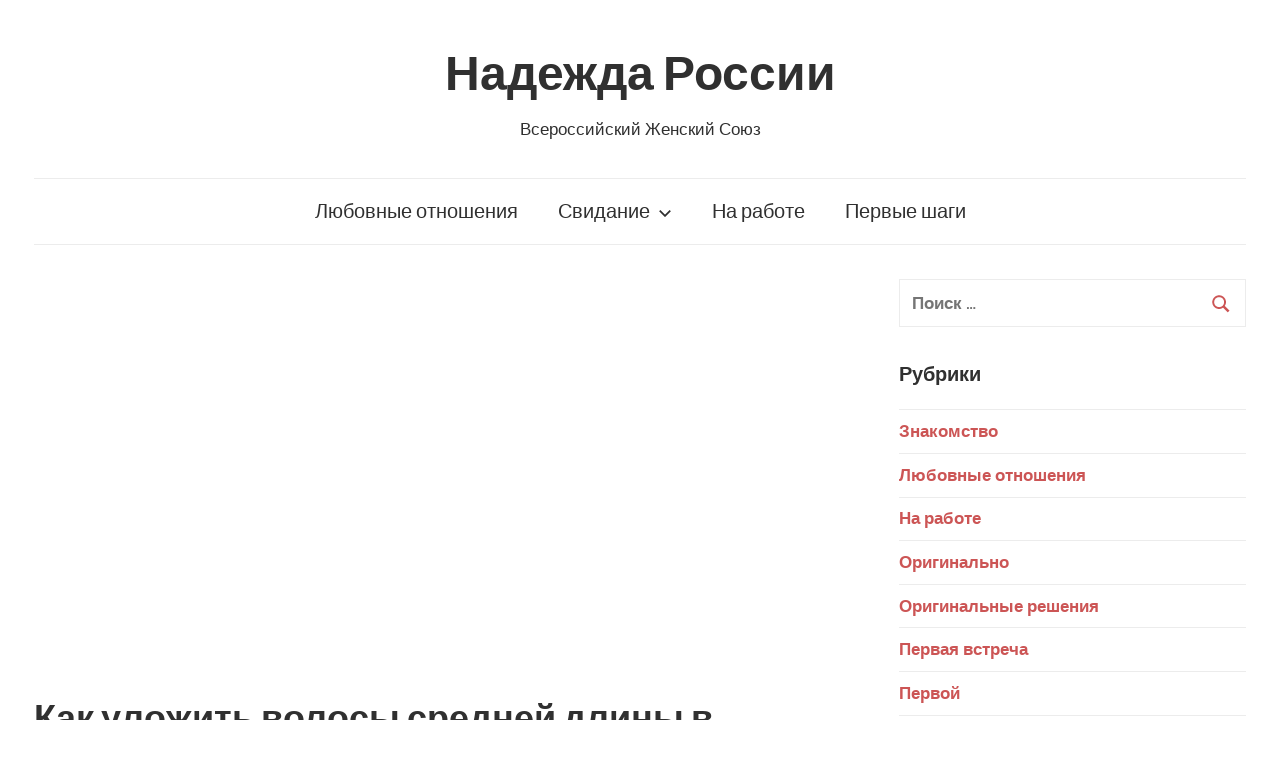

--- FILE ---
content_type: text/html
request_url: https://xn--b1aivmd.xn--p1ai/raznoe/kak-ulozhit-volosy-srednej-dliny-v-domashnix-usloviyax-fenom-kak-ukladyvat-volosy-kak-pravilno-sushit-i-ulozhit-shevelyuru.html
body_size: 44994
content:
<!DOCTYPE html><html lang="ru-RU"><head><meta charset="UTF-8"><meta name="viewport" content="width=device-width, initial-scale=1"><link rel="profile" href="https://gmpg.org/xfn/11"><style media="all">img:is([sizes="auto" i],[sizes^="auto," i]){contain-intrinsic-size:3000px 1500px}@font-face{font-family:'Raleway';font-style:normal;font-weight:400;src:local('Raleway'),local('Raleway-Regular'),url(//xn--b1aivmd.xn--p1ai/wp-content/themes/chronus/assets/css/../fonts/raleway-v12-latin-ext_latin-regular.woff2) format('woff2'),url(//xn--b1aivmd.xn--p1ai/wp-content/themes/chronus/assets/css/../fonts/raleway-v12-latin-ext_latin-regular.woff) format('woff')}@font-face{font-family:'Raleway';font-style:italic;font-weight:400;src:local('Raleway Italic'),local('Raleway-Italic'),url(//xn--b1aivmd.xn--p1ai/wp-content/themes/chronus/assets/css/../fonts/raleway-v12-latin-ext_latin-italic.woff2) format('woff2'),url(//xn--b1aivmd.xn--p1ai/wp-content/themes/chronus/assets/css/../fonts/raleway-v12-latin-ext_latin-italic.woff) format('woff')}@font-face{font-family:'Raleway';font-style:normal;font-weight:700;src:local('Raleway Bold'),local('Raleway-Bold'),url(//xn--b1aivmd.xn--p1ai/wp-content/themes/chronus/assets/css/../fonts/raleway-v12-latin-ext_latin-700.woff2) format('woff2'),url(//xn--b1aivmd.xn--p1ai/wp-content/themes/chronus/assets/css/../fonts/raleway-v12-latin-ext_latin-700.woff) format('woff')}@font-face{font-family:'Raleway';font-style:italic;font-weight:700;src:local('Raleway Bold Italic'),local('Raleway-BoldItalic'),url(//xn--b1aivmd.xn--p1ai/wp-content/themes/chronus/assets/css/../fonts/raleway-v12-latin-ext_latin-700italic.woff2) format('woff2'),url(//xn--b1aivmd.xn--p1ai/wp-content/themes/chronus/assets/css/../fonts/raleway-v12-latin-ext_latin-700italic.woff) format('woff')}@font-face{font-family:'Rambla';font-style:normal;font-weight:400;src:local('Rambla'),local('Rambla-Regular'),url(//xn--b1aivmd.xn--p1ai/wp-content/themes/chronus/assets/css/../fonts/rambla-v5-latin-ext_latin-regular.woff2) format('woff2'),url(//xn--b1aivmd.xn--p1ai/wp-content/themes/chronus/assets/css/../fonts/rambla-v5-latin-ext_latin-regular.woff) format('woff')}@font-face{font-family:'Rambla';font-style:italic;font-weight:400;src:local('Rambla Italic'),local('Rambla-Italic'),url(//xn--b1aivmd.xn--p1ai/wp-content/themes/chronus/assets/css/../fonts/rambla-v5-latin-ext_latin-italic.woff2) format('woff2'),url(//xn--b1aivmd.xn--p1ai/wp-content/themes/chronus/assets/css/../fonts/rambla-v5-latin-ext_latin-italic.woff) format('woff')}@font-face{font-family:'Rambla';font-style:normal;font-weight:700;src:local('Rambla Bold'),local('Rambla-Bold'),url(//xn--b1aivmd.xn--p1ai/wp-content/themes/chronus/assets/css/../fonts/rambla-v5-latin-ext_latin-700.woff2) format('woff2'),url(//xn--b1aivmd.xn--p1ai/wp-content/themes/chronus/assets/css/../fonts/rambla-v5-latin-ext_latin-700.woff) format('woff')}@font-face{font-family:'Rambla';font-style:italic;font-weight:700;src:local('Rambla Bold Italic'),local('Rambla-BoldItalic'),url(//xn--b1aivmd.xn--p1ai/wp-content/themes/chronus/assets/css/../fonts/rambla-v5-latin-ext_latin-700italic.woff2) format('woff2'),url(//xn--b1aivmd.xn--p1ai/wp-content/themes/chronus/assets/css/../fonts/rambla-v5-latin-ext_latin-700italic.woff) format('woff')}
/*! This file is auto-generated */
.wp-block-button__link{color:#fff;background-color:#32373c;border-radius:9999px;box-shadow:none;text-decoration:none;padding:calc(.667em + 2px) calc(1.333em + 2px);font-size:1.125em}.wp-block-file__button{background:#32373c;color:#fff;text-decoration:none}.wp-pagenavi{clear:both}.wp-pagenavi a,.wp-pagenavi span{text-decoration:none;border:1px solid #bfbfbf;padding:3px 5px;margin:2px}.wp-pagenavi a:hover,.wp-pagenavi span.current{border-color:#000}.wp-pagenavi span.current{font-weight:700}@font-face{font-family:ez-toc-icomoon;src:url(//xn--b1aivmd.xn--p1ai/wp-content/plugins/easy-table-of-contents/vendor/icomoon/fonts/ez-toc-icomoon.eot?-5j7dhv);src:url(//xn--b1aivmd.xn--p1ai/wp-content/plugins/easy-table-of-contents/vendor/icomoon/fonts/ez-toc-icomoon.eot?#iefix-5j7dhv) format('embedded-opentype'),url(//xn--b1aivmd.xn--p1ai/wp-content/plugins/easy-table-of-contents/vendor/icomoon/fonts/ez-toc-icomoon.ttf?-5j7dhv) format('truetype'),url(//xn--b1aivmd.xn--p1ai/wp-content/plugins/easy-table-of-contents/vendor/icomoon/fonts/ez-toc-icomoon.woff?-5j7dhv) format('woff'),url(//xn--b1aivmd.xn--p1ai/wp-content/plugins/easy-table-of-contents/vendor/icomoon/fonts/ez-toc-icomoon.svg?-5j7dhv#ez-toc-icomoon) format('svg');font-weight:400;font-style:normal}#ez-toc-container{background:#f9f9f9;border:1px solid #aaa;border-radius:4px;-webkit-box-shadow:0 1px 1px rgba(0,0,0,.05);box-shadow:0 1px 1px rgba(0,0,0,.05);display:table;margin-bottom:1em;padding:10px;position:relative;width:auto}.ez-toc-widget-container{position:relative;white-space:nowrap}#ez-toc-container.ez-toc-light-blue{background:#edf6ff}#ez-toc-container.ez-toc-white{background:#fff}#ez-toc-container.ez-toc-black{background:#000}#ez-toc-container.ez-toc-transparent{background:0 0}.ez-toc-widget-container ul.ez-toc-list{padding:0 10px}#ez-toc-container ul ul,.ez-toc div.ez-toc-widget-container ul ul{margin-left:1.5em}#ez-toc-container li,#ez-toc-container ul{padding:0}#ez-toc-container li,#ez-toc-container ul,#ez-toc-container ul li,.ez-toc-widget-container,.ez-toc-widget-container li{background:0 0;list-style:none;line-height:1.6;margin:0;overflow:hidden;z-index:1}.btn.active,.ez-toc-btn,.ez-toc-btn-default.active,.ez-toc-btn-default:active,.ez-toc-btn:active{background-image:none}#ez-toc-container p.ez-toc-title{text-align:left;line-height:1.45;margin:0;padding:0}.ez-toc-title-container{display:table;width:100%}.ez-toc-title,.ez-toc-title-toggle{display:table-cell;text-align:left;vertical-align:middle}#ez-toc-container.ez-toc-black p.ez-toc-title{color:#fff}#ez-toc-container div.ez-toc-title-container+ul.ez-toc-list{margin-top:1em}.ez-toc-wrap-left{float:left;margin-right:10px}.ez-toc-wrap-right{float:right;margin-left:10px}#ez-toc-container a{color:#444;text-decoration:none;text-shadow:none}#ez-toc-container a:visited{color:#9f9f9f}#ez-toc-container a:hover{text-decoration:underline}#ez-toc-container.ez-toc-black a,#ez-toc-container.ez-toc-black a:visited{color:#fff}#ez-toc-container a.ez-toc-toggle{color:#444}#ez-toc-container.counter-flat ul,#ez-toc-container.counter-hierarchy ul,.ez-toc-widget-container.counter-flat ul,.ez-toc-widget-container.counter-hierarchy ul{counter-reset:item}#ez-toc-container.counter-numeric li,.ez-toc-widget-container.counter-numeric li{list-style-type:decimal;list-style-position:inside}#ez-toc-container.counter-decimal ul.ez-toc-list li a:before,.ez-toc-widget-container.counter-decimal ul.ez-toc-list li a:before{content:counters(item,".") ". ";counter-increment:item}#ez-toc-container.counter-roman li a:before,.ez-toc-widget-container.counter-roman ul.ez-toc-list li a:before{content:counters(item,".",upper-roman) ". ";counter-increment:item}.ez-toc-widget-container ul.ez-toc-list li:before{content:' ';position:absolute;left:0;right:0;height:30px;line-height:30px;z-index:-1}.ez-toc-widget-container ul.ez-toc-list li.active:before{background-color:#ededed}.ez-toc-widget-container li.active>a{font-weight:900}.ez-toc-btn{display:inline-block;padding:6px 12px;margin-bottom:0;font-size:14px;font-weight:400;line-height:1.428571429;text-align:center;white-space:nowrap;vertical-align:middle;cursor:pointer;border:1px solid transparent;border-radius:4px;-webkit-user-select:none;-moz-user-select:none;-ms-user-select:none;-o-user-select:none;user-select:none}.ez-toc-btn:focus{outline:#333 dotted thin;outline:-webkit-focus-ring-color auto 5px;outline-offset:-2px}.ez-toc-btn:focus,.ez-toc-btn:hover{color:#333;text-decoration:none}.ez-toc-btn.active,.ez-toc-btn:active{background-image:none;outline:0;-webkit-box-shadow:inset 0 3px 5px rgba(0,0,0,.125);box-shadow:inset 0 3px 5px rgba(0,0,0,.125)}.ez-toc-btn-default{color:#333;background-color:#fff;-webkit-box-shadow:inset 0 1px 0 rgba(255,255,255,.15),0 1px 1px rgba(0,0,0,.075);box-shadow:inset 0 1px 0 rgba(255,255,255,.15),0 1px 1px rgba(0,0,0,.075)}.ez-toc-btn-default.active,.ez-toc-btn-default:active,.ez-toc-btn-default:focus,.ez-toc-btn-default:hover{color:#333;background-color:#ebebeb;border-color:#adadad}.ez-toc-btn-sm,.ez-toc-btn-xs{padding:5px 10px;font-size:12px;line-height:1.5;border-radius:3px}.ez-toc-glyphicon,[class*=ez-toc-icon-]{font-style:normal;font-weight:400;line-height:1;-webkit-font-smoothing:antialiased;-moz-osx-font-smoothing:grayscale}.ez-toc-btn-xs{padding:1px 5px}.ez-toc-btn-default:active{-webkit-box-shadow:inset 0 3px 5px rgba(0,0,0,.125);box-shadow:inset 0 3px 5px rgba(0,0,0,.125)}.ez-toc-btn-default{text-shadow:0 1px 0 #fff;background-image:-webkit-gradient(linear,left 0,left 100%,from(#fff),to(#e0e0e0));background-image:-webkit-linear-gradient(top,#fff 0,#e0e0e0 100%);background-image:-moz-linear-gradient(top,#fff 0,#e0e0e0 100%);background-image:linear-gradient(to bottom,#fff 0,#e0e0e0 100%);background-repeat:repeat-x;border-color:#ccc;filter:progid:DXImageTransform.Microsoft.gradient(startColorstr='#ffffffff',endColorstr='#ffe0e0e0',GradientType=0);filter:progid:DXImageTransform.Microsoft.gradient(enabled=false)}.ez-toc-btn-default:focus,.ez-toc-btn-default:hover{background-color:#e0e0e0;background-position:0 -15px}.ez-toc-btn-default.active,.ez-toc-btn-default:active{background-color:#e0e0e0;border-color:#dbdbdb}.ez-toc-pull-right{float:right!important;margin-left:10px}.ez-toc-glyphicon{position:relative;top:1px;display:inline-block;font-family:'Glyphicons Halflings'}.ez-toc-glyphicon:empty{width:1em}.ez-toc-toggle i.ez-toc-glyphicon{font-size:16px;margin-left:2px}[class*=ez-toc-icon-]{font-family:ez-toc-icomoon!important;speak:none;font-variant:normal;text-transform:none}.ez-toc-icon-toggle:before{content:"\e87a"}div#ez-toc-container p.ez-toc-title{font-size:120%}div#ez-toc-container p.ez-toc-title{font-weight:500}div#ez-toc-container ul li{font-size:95%}html{font-family:sans-serif;-webkit-text-size-adjust:100%;-ms-text-size-adjust:100%}body{margin:0}article,aside,details,figcaption,figure,footer,header,main,menu,nav,section,summary{display:block}audio,canvas,progress,video{display:inline-block;vertical-align:baseline}audio:not([controls]){display:none;height:0}[hidden],template{display:none}a{background-color:transparent}a:active,a:hover{outline:0}abbr[title]{border-bottom:1px dotted}b,strong{font-weight:700}dfn{font-style:italic}mark{background:#ff0;color:#000}small{font-size:80%}sub,sup{position:relative;vertical-align:baseline;font-size:75%;line-height:0}sup{top:-.5em}sub{bottom:-.25em}img{border:0}svg:not(:root){overflow:hidden}figure{margin:1em 0}hr{box-sizing:content-box;height:0}code,kbd,pre,samp{font-size:1em;font-family:monospace,monospace}button,input,optgroup,select,textarea{margin:0;color:inherit;font:inherit}button{overflow:visible}button,select{text-transform:none}button,html input[type=button],input[type=reset],input[type=submit]{cursor:pointer;-webkit-appearance:button}button[disabled],html input[disabled]{cursor:default}button::-moz-focus-inner,input::-moz-focus-inner{padding:0;border:0}input{line-height:normal}input[type=checkbox],input[type=radio]{box-sizing:border-box;padding:0}input[type=number]::-webkit-inner-spin-button,input[type=number]::-webkit-outer-spin-button{height:auto}input[type=search]{box-sizing:content-box;-webkit-appearance:textfield}input[type=search]::-webkit-search-cancel-button,input[type=search]::-webkit-search-decoration{-webkit-appearance:none}fieldset{margin:0 2px;padding:.35em .625em .75em;border:1px solid silver}legend{padding:0;border:0}textarea{overflow:auto}optgroup{font-weight:700}table{border-spacing:0;border-collapse:collapse}td,th{padding:0}body,button,input,select,textarea{color:#303030;font-size:17px;font-size:1.0625rem;font-family:'Raleway',Tahoma,Arial;line-height:1.75}h1,h2,h3,h4,h5,h6{clear:both;margin:1em 0 .75em;line-height:1.4}h1{font-size:36px;font-size:2.25rem}h2{font-size:28px;font-size:1.75rem}h3{font-size:24px;font-size:1.5rem}h4{font-size:22px;font-size:1.375rem}h5{font-size:20px;font-size:1.25rem}h6{font-size:19px;font-size:1.1875rem}p{margin-bottom:1.5em}dfn,cite,em,i{font-style:italic}blockquote{margin:0 1.5em}address{margin:0 0 1.5em}pre{overflow:auto;margin-bottom:1.5em;padding:1.5em;max-width:100%;border:1px solid rgba(0,0,0,.075);background:0 0;font-size:15px;font-size:.9375rem;font-family:"Courier 10 Pitch",Courier,monospace;line-height:1.6}code,kbd,tt,var{font-size:15px;font-size:.9375rem;font-family:Monaco,Consolas,"Andale Mono","DejaVu Sans Mono",monospace}abbr,acronym{border-bottom:1px dotted #666;cursor:help}mark,ins{text-decoration:none}big{font-size:125%}html{box-sizing:border-box}*,*:before,*:after{box-sizing:inherit}body{background:#fff}blockquote{margin:0 0 1.5em;padding-left:1.25em;border-left:4px solid #303030;color:#777;font-size:18px;font-size:1.125rem}blockquote cite,blockquote small{display:block;margin-top:1em;color:#303030;font-size:16px;font-size:1rem;line-height:1.75}blockquote cite:before,blockquote small:before{content:"\2014\00a0"}blockquote em,blockquote i,blockquote cite{font-style:normal}blockquote>:last-child{margin-bottom:.5em}hr{margin-bottom:1.5em;height:1px;border:0;background-color:rgba(0,0,0,.075)}ul,ol{margin:0 0 1.5em;padding:0 0 0 1.25em}ul{list-style:disc}ol{list-style:decimal}li>ul,li>ol{margin-bottom:0;margin-left:1.5em}dt{font-weight:700}dd{margin:0 0 1.5em}img{max-width:100%;height:auto}table{margin:0 0 1.5em;width:100%;border:none;table-layout:fixed}th,td{padding:.3em .6em;border:1px solid rgba(0,0,0,.075)}a{color:#c55;text-decoration:none}a:link,a:visited{color:#c55}a:hover,a:focus,a:active{color:#303030}a:focus{outline:thin dotted}a:hover,a:active{outline:0}button,input[type=button],input[type=reset],input[type=submit]{margin:0;padding:.6em 1em;border:1px solid rgba(0,0,0,.075);background:0 0;color:#c55;text-decoration:none;font-weight:700;font-size:16px;font-size:1rem}button:hover,input[type=button]:hover,input[type=reset]:hover,input[type=submit]:hover,button:focus,input[type=button]:focus,input[type=reset]:focus,input[type=submit]:focus,button:active,input[type=button]:active,input[type=reset]:active,input[type=submit]:active{color:#303030}input[type=text],input[type=email],input[type=url],input[type=password],input[type=search],textarea{padding:.3em .6em;max-width:100%;border:1px solid rgba(0,0,0,.075);background:0 0;color:#666}input[type=text]:focus,input[type=email]:focus,input[type=url]:focus,input[type=password]:focus,input[type=search]:focus,textarea:focus{border:1px solid rgba(0,0,0,.2);color:#303030}textarea{width:100%}.screen-reader-text{position:absolute !important;overflow:hidden;clip:rect(1px,1px,1px,1px);width:1px;height:1px}.screen-reader-text:hover,.screen-reader-text:active,.screen-reader-text:focus{top:5px;left:5px;z-index:100000;display:block;clip:auto !important;padding:15px 23px 14px;width:auto;height:auto;border-radius:3px;background-color:#f1f1f1;box-shadow:0 0 2px 2px rgba(0,0,0,.6);color:#21759b;text-decoration:none;font-weight:700;font-size:14px;font-size:.875rem;line-height:normal}.alignleft{float:left;margin-right:1.5em}.alignright{float:right;margin-left:1.5em}.aligncenter{display:block;clear:both;margin-right:auto;margin-left:auto;text-align:center}.clearfix:before,.clearfix:after,.post-navigation .nav-links:before,.post-navigation .nav-links:after,.comment-navigation:before,.comment-navigation:after{display:table;content:""}.clearfix:after,.post-navigation .nav-links:after,.comment-navigation:after{clear:both}.site{margin:0 auto;padding:0 2.5em;max-width:1300px;width:100%;background:#fff}.site-content{display:-webkit-box;display:-ms-flexbox;display:flex;-ms-flex-flow:row wrap;flex-flow:row wrap;-webkit-box-orient:horizontal;-webkit-box-direction:normal}.content-area{box-sizing:border-box;padding-right:2em;width:70%}.sidebar{box-sizing:border-box;padding-left:2em;width:30%}.no-sidebar .site-content,.centered-content-area{display:block}.no-sidebar .content-area,.site-content .centered-content-area{margin:0 auto;padding:0;max-width:840px;width:100%}.site-content .fullwidth-content-area{margin:0;padding:0;max-width:100%;width:100%}.site-header{margin:0 0 2.5em;border-bottom:1px solid rgba(0,0,0,.075)}.header-main{padding:2.5em 0;text-align:center}.site-branding{margin:0;padding:0;max-width:100%}.site-branding a:link,.site-branding a:visited,.site-branding a:hover{padding:0;border:none;text-decoration:none}.site-title{display:block;margin:.15em 0;padding:0;color:#303030;text-decoration:none;font-weight:700;font-size:48px;font-size:3rem;font-family:'Rambla',Tahoma,Arial;line-height:1.4}.site-title a:link,.site-title a:visited{color:#303030}.site-title a:hover,.site-title a:active{color:#c55}.site-branding .custom-logo{margin:0 0 .5em;padding:0;max-width:100%;height:auto;border:none;vertical-align:top}.site-description{margin:0}.header-image{margin:0;text-align:center}.header-image img{max-width:100%;vertical-align:top}.primary-navigation-wrap{border-top:1px solid rgba(0,0,0,.075)}.main-navigation-toggle{display:none}.primary-navigation{display:-webkit-box;display:-ms-flexbox;display:flex;-ms-flex-flow:row wrap;flex-flow:row wrap;justify-content:center;-webkit-box-orient:horizontal;-webkit-box-direction:normal;-webkit-box-pack:center;-ms-flex-pack:center}.main-navigation-menu{position:relative;display:-webkit-box;display:-ms-flexbox;display:flex;-ms-flex-flow:row wrap;flex-flow:row wrap;margin:0;padding:0;color:#303030;list-style-position:outside;list-style-type:none;font-size:20px;font-size:1.25rem;font-family:'Rambla',Tahoma,Arial;-webkit-box-orient:horizontal;-webkit-box-direction:normal}.main-navigation-menu a{display:block;margin:0;padding:.75em 1em;text-decoration:none}.main-navigation-menu>.menu-item-has-children>a .icon{margin:.6em 0 0 .4em;width:14px;height:14px;vertical-align:top;fill:#303030}.main-navigation-menu>.menu-item-has-children>a:hover .icon,.main-navigation-menu>.menu-item-has-children>a:active .icon{fill:#c55}.main-navigation-menu a:link,.main-navigation-menu a:visited{color:#303030;text-decoration:none}.main-navigation-menu a:hover,.main-navigation-menu a:active{color:#c55}.main-navigation-menu ul{position:absolute;z-index:99;display:none;margin:0;padding:0;background:#c55;color:#fff;list-style-position:outside;list-style-type:none;font-size:16px;font-size:1rem}.main-navigation-menu ul li{position:relative;margin:0}.main-navigation-menu ul a{padding:1em;min-width:250px;min-width:16rem;border-bottom:1px solid rgba(255,255,255,.1)}.main-navigation-menu ul a:link,.main-navigation-menu ul a:visited{color:#fff}.main-navigation-menu ul a:hover,.main-navigation-menu ul a:active{color:rgba(255,255,255,.5)}.main-navigation-menu ul .menu-item-has-children>a .icon{margin:.5em 0 0 .4em;width:12px;height:12px;vertical-align:top;-webkit-transform:rotate(270deg);transform:rotate(270deg);fill:#fff}.main-navigation-menu ul .menu-item-has-children>a:hover .icon,.main-navigation-menu ul .menu-item-has-children>a:active .icon{fill:rgba(255,255,255,.5)}.main-navigation-menu li ul ul{top:0;left:100%}.main-navigation-menu li.menu-item-has-children:hover>ul,.main-navigation-menu li.page_item_has_children:hover>ul,.main-navigation-menu li.menu-item-has-children[aria-expanded=true]>ul{display:block}.main-navigation-menu li.current-menu-item>a{text-decoration:underline}.main-navigation-menu li.current-menu-item>a:after{text-decoration:none}.widget{margin:0 0 2.5em;padding:0;max-width:100%;-ms-word-wrap:break-word;word-wrap:break-word}.widget-header{margin:0 0 1.25rem}.widget-title{display:block;margin:0;padding:0;color:#303030;font-weight:400;font-size:20px;font-size:1.25rem;font-family:'Rambla',Tahoma,Arial}.widget ul{margin:0;padding:0;list-style:none}.widget ul li,.widget ol li{padding:.4em 0;border-top:1px solid rgba(0,0,0,.075);border-bottom:1px solid rgba(0,0,0,.075)}.widget ul li+li{border-top:none}.widget ul .children,.widget ul .sub-menu{margin:.5em 0 .5em 1em;padding:0}.widget select{max-width:100%}.widget-title a:link,.widget-title a:visited{color:#303030}.widget-title a:hover,.widget-title a:active{color:#c55}.search-form{position:relative;display:block;overflow:hidden;margin:0;padding:0;width:100%}.search-form .screen-reader-text{display:none}.search-form .search-field{display:inline-block;box-sizing:border-box;margin:0;padding:.5em 1.5em .5em .7em;min-width:150px;width:100%;-webkit-appearance:none}.search-form .search-submit{position:absolute;top:3px;right:3px;bottom:3px;padding:.5em .75em;border:none;background:0 0}.search-form .search-submit .icon-search{margin:4px 0 0;width:20px;height:20px;fill:#c55}.search-form .search-submit:hover .icon-search,.search-form .search-submit:active .icon-search{fill:#303030}.widget-magazine-posts{margin-bottom:-2em}.widget-magazine-posts .type-post{margin:0 0 2em;padding:0;border:none;background:0 0;box-shadow:none}.widget-magazine-posts .type-post .wp-post-image{margin:0 0 .75em}.widget-magazine-posts .type-post .entry-meta{font-size:15px;font-size:.9375rem}.widget-magazine-posts .type-post .entry-meta .meta-author:after{display:none}.widget-magazine-posts .type-post .entry-content{font-size:16px;font-size:1rem}.widget-magazine-posts .large-post .entry-title{font-size:24px;font-size:1.5rem}.widget-magazine-posts .medium-post .entry-title{font-size:20px;font-size:1.25rem}.widget-magazine-posts .small-post .entry-title{font-size:18px;font-size:1.125rem}.widget-magazine-posts .medium-post .entry-meta,.widget-magazine-posts .small-post .entry-meta{margin-bottom:0;font-size:14px;font-size:.875rem}.widget-magazine-posts .medium-post .entry-meta .meta-date:after,.widget-magazine-posts .small-post .entry-meta .meta-date:after{display:none}.widget-magazine-posts .small-post{display:-webkit-box;display:-ms-flexbox;display:flex}.widget-magazine-posts .small-post .wp-post-image{margin:0}.widget-magazine-posts .small-post .post-content{padding-left:1em;width:70%}.widget-magazine-posts .magazine-grid{display:-webkit-box;display:-ms-flexbox;display:flex;-ms-flex-wrap:wrap;flex-wrap:wrap;margin-right:-2em}.widget-magazine-posts .magazine-grid-two-columns .post-column{box-sizing:border-box;padding-right:2em;width:50%}.widget-magazine-posts .magazine-grid-three-columns .post-column{box-sizing:border-box;padding-right:2em;width:33.33333333%}.widget-magazine-posts-columns .widget-magazine-posts-content{display:-webkit-box;display:-ms-flexbox;display:flex;-ms-flex-wrap:wrap;flex-wrap:wrap}.widget-magazine-posts-columns .magazine-posts-column-left{box-sizing:border-box;padding-right:1em;width:50%}.widget-magazine-posts-columns .magazine-posts-column-right{box-sizing:border-box;padding-left:1em;width:50%}article,.type-post,.type-page,.type-attachment,.comments-area{margin:0 0 2.5em;padding:0;max-width:100%}.entry-title{margin:.15em 0 .2em;padding:0;color:#303030;-ms-word-wrap:break-word;word-wrap:break-word;font-size:36px;font-size:2.25rem;font-family:'Rambla',Tahoma,Arial;line-height:1.4}.entry-title a:link,.entry-title a:visited{color:#303030;text-decoration:none}.entry-title a:hover,.entry-title a:active{color:#c55}.wp-post-image{margin:0 0 1.25em;vertical-align:top}.sticky{padding-bottom:2em;border-bottom:1px solid rgba(0,0,0,.075)}.entry-content a{text-decoration:underline}.more-link{display:inline-block;margin:0;padding:0;font-weight:700}.more-link:after{content:" \00BB"}.page-links{clear:both;margin:0 0 2em;word-spacing:.5em;font-weight:700;font-size:16px;font-size:1rem}.entry-meta{margin:.5em 0;color:rgba(0,0,0,.45);font-size:16px;font-size:1rem;display:none !important}.entry-meta .meta-date:after,.entry-meta .meta-author:after{display:inline-block;margin:0 1em;color:rgba(0,0,0,.15);content:"\007c"}body.date-hidden .entry-meta .meta-date,body.author-hidden .entry-meta .meta-author,body.categories-hidden .entry-meta .meta-category{position:absolute;overflow:hidden;clip:rect(1px,1px,1px,1px);width:1px;height:1px}body.categories-hidden .content-area .entry-meta .meta-author:after,body.author-hidden.categories-hidden .content-area .entry-meta .meta-date:after,body.date-hidden.author-hidden.categories-hidden .content-area .entry-meta{display:none}.entry-tags{margin:0 0 2.5em;color:#999;font-size:16px;font-size:1rem}.post-navigation{margin:0;padding:0;font-size:16px;font-size:1rem;display:none !important}.post-navigation .nav-links .nav-previous{float:left;box-sizing:border-box;padding-right:.5em;max-width:50%}.post-navigation .nav-links .nav-next{float:right;box-sizing:border-box;padding-left:.5em;max-width:50%}.post-navigation .nav-links .nav-link-text{display:block;font-weight:700}.post-navigation .nav-links .nav-previous .nav-link-text:before{margin-right:3px;content:"\00AB"}.post-navigation .nav-links .nav-next .nav-link-text:after{margin-left:4px;content:"\00BB"}.post-navigation .nav-links .entry-title{font-size:18px;font-size:1.125rem}.pagination{margin:0 0 2.5em}.pagination a,.pagination .current{display:inline-block;padding:0 .5em;text-align:center;text-decoration:none;font-size:20px;font-size:1.25rem;font-family:'Rambla',Tahoma,Arial}.infinite-scroll .pagination{display:none}.infinite-scroll #infinite-handle,.infinite-scroll .infinite-loader{width:100%;text-align:center}.infinite-scroll .infinite-loader .spinner{bottom:-1em;left:auto;margin:0 auto}.infinite-scroll #infinite-handle span{display:inline-block;margin:0 0 2.5em;padding:.6em 1em;border:1px solid rgba(0,0,0,.075);background:0 0;color:#c55;text-decoration:none;font-weight:700;font-size:16px;font-size:1rem}.infinite-scroll #infinite-handle span:hover{color:#303030}.page-header{margin:0 0 1.5em;padding:0}.archive-title{margin:0;padding:0;color:#303030;-ms-word-wrap:break-word;word-wrap:break-word;font-weight:400;font-size:20px;font-size:1.25rem;font-family:'Rambla',Tahoma,Arial}.blog-description,.archive-description p{margin:.5em 0 0}.page-header .search-form{margin:1.25rem 0 2.5em}.breadcrumbs{box-sizing:border-box;margin:0 0 1.5em;padding:0;width:100%;-ms-word-wrap:break-word;word-wrap:break-word}.breadcrumbs-container{font-size:15px;font-size:.9375rem}.breadcrumbs .trail-browse,.breadcrumbs .trail-items,.breadcrumbs .trail-items li{display:inline;margin:0;padding:0}.breadcrumbs .trail-browse{margin-right:.5em;font-weight:400;font-size:15px;font-size:.9375rem}.breadcrumbs .trail-items{list-style:none}.breadcrumbs .trail-items li:after{padding:0 .5em;content:"\00bb"}.trail-separator-slash .trail-items li:after{content:"\002F"}.trail-separator-dash .trail-items li:after{content:"\2013"}.trail-separator-bull .trail-items li:after{content:"\2022"}.trail-separator-arrow-bracket .trail-items li:after{content:"\003e"}.trail-separator-raquo .trail-items li:after{content:"\00bb"}.trail-separator-single-arrow .trail-items li:after{content:"\2192"}.trail-separator-double-arrow .trail-items li:after{content:"\21D2"}.breadcrumbs .trail-items li:last-of-type:after{display:none}.featured-posts-wrap{margin-bottom:2.5em;border-bottom:1px solid rgba(0,0,0,.075)}.featured-posts{display:-webkit-box;display:-ms-flexbox;display:flex;-ms-flex-wrap:wrap;flex-wrap:wrap;margin-right:-2.5em}.featured-posts .featured-large-post,.featured-posts .featured-grid-posts{box-sizing:border-box;width:50%}.featured-posts .featured-large-post{padding-right:1.25em}.featured-posts .featured-grid-posts{padding-left:1.25em}.featured-posts .featured-large-post .type-post .entry-title{font-size:32px;font-size:2rem}.featured-posts .featured-large-post .type-post .wp-post-image{margin:0 0 .75em}.featured-posts .featured-large-post .type-post .entry-meta .meta-author:after{display:none}.featured-posts .featured-grid-posts{display:-webkit-box;display:-ms-flexbox;display:flex;-ms-flex-wrap:wrap;flex-wrap:wrap;align-content:flex-start;-ms-flex-line-pack:start}.featured-posts .featured-grid-posts .featured-small-post{box-sizing:border-box;padding-right:2.5em;width:50%}.featured-posts .featured-grid-posts .featured-small-post .type-post .wp-post-image{margin:0 0 .75em}.featured-posts .featured-grid-posts .featured-small-post .type-post .entry-title{font-size:20px;font-size:1.25rem}.featured-posts .featured-grid-posts .featured-small-post .type-post .entry-meta{margin-bottom:0;font-size:14px;font-size:.875rem}.featured-posts .featured-grid-posts .featured-small-post .type-post .entry-meta .meta-date,.featured-posts .featured-grid-posts .featured-small-post .type-post .entry-meta .meta-author{display:block}.featured-posts .featured-grid-posts .featured-small-post .type-post .entry-meta .meta-author{display:none}.featured-posts .featured-grid-posts .featured-small-post .type-post .entry-meta .meta-date:after,.featured-posts .featured-grid-posts .featured-small-post .type-post .entry-meta .meta-author:after{display:none}.wp-block-audio audio{width:100%}.wp-block-separator{height:4px}.wp-block-separator:not(.is-style-wide):not(.is-style-dots){max-width:100px}.wp-block-quote.is-style-large{border:none;margin:0 0 1.5em;padding:0;font-size:28px;font-size:1.75rem}.wp-block-quote.is-style-large p{margin-bottom:.5em;font-size:inherit;font-style:inherit;line-height:inherit}.wp-block-quote.is-style-large cite{text-align:inherit}.wp-block-pullquote{margin-bottom:1.5em;padding:1.5em 0;border-bottom:4px solid #303030;border-top:4px solid #303030}.wp-block-pullquote blockquote{border:none;margin:0;padding:0;font-size:28px;font-size:1.75rem}.wp-block-pullquote blockquote p{margin-bottom:.5em}.wp-block-cover{display:flex}.wp-block-cover-text{margin-top:0;margin-bottom:0}.has-primary-color{color:#c55}.has-white-color{color:#fff}.has-light-gray-color{color:#f0f0f0}.has-dark-gray-color{color:#777}.has-black-color{color:#303030}.has-primary-background-color{background-color:#c55}.has-white-background-color{background-color:#fff}.has-light-gray-background-color{background-color:#f0f0f0}.has-dark-gray-background-color{background-color:#777}.has-black-background-color{background-color:#303030}.comments-header{margin:0 0 1rem}.comments-header .comments-title,.comment-reply-title{display:inline-block;margin:0;padding:0;color:#303030;-ms-word-wrap:break-word;word-wrap:break-word;font-weight:400;font-size:20px;font-size:1.25rem;font-family:'Rambla',Tahoma,Arial}.comment-list{margin:0;padding:0;list-style:none}.comment{margin:0 0 1.5em;padding:1.5em 0 0;border-top:1px solid rgba(0,0,0,.075);-ms-word-wrap:break-word;word-wrap:break-word}.comment-meta{float:left;padding:0;width:100%}.comment-meta .comment-author img{float:left;margin-right:1em}.bypostauthor{display:block}.comment-meta .comment-metadata{margin-top:.3em;font-size:14px;font-size:.875rem}.comment-meta .comment-metadata a{margin-right:1em}.comment-content{clear:left;padding:.2em 0 0}.comment-content a{word-wrap:break-word}.comment ol.children{margin:1.5em 0 0;list-style:none}.comment .comment-respond{margin-top:1.5em}.comment-navigation{margin:0 0 1.5em;padding:0;font-size:14px;font-size:.875rem}.comment-navigation .nav-previous{float:left}.comment-navigation .nav-next{float:right}.comment-navigation .nav-previous a:before{margin-right:3px;content:"\00AB"}.comment-navigation .nav-next a:after{margin-left:4px;content:"\00BB"}.comment-form{padding:0}.comment-form label{display:inline-block;min-width:150px;font-weight:700}.comment-form textarea{margin-top:.4em}.comment-form .form-submit{margin-bottom:1em}.comment-form input[type=checkbox]+label{display:inline;padding-left:.5em;font-weight:400}.comment-reply-title small a{margin-left:1em;text-decoration:underline;font-weight:400;font-size:14px;font-size:.875rem}.footer-wrap{padding:0 0 2.5em}.site-footer{border-top:1px solid rgba(0,0,0,.075);border-bottom:1px solid rgba(0,0,0,.075)}.site-footer .site-info{padding:1em 0;text-align:center}.page-content .wp-smiley,.entry-content .wp-smiley,.comment-content .wp-smiley{margin-top:0;margin-bottom:0;padding:0;border:none}embed,iframe,object{max-width:100%}.wp-caption{margin-bottom:1.5em;max-width:100%;font-size:14px;font-size:.875rem}.wp-caption img[class*=wp-image-]{display:block;margin:0 auto}.wp-caption-text{text-align:center}.wp-caption .wp-caption-text{margin:.75em 0}.gallery{margin-bottom:1em}.gallery-item{display:inline-block;box-sizing:border-box;margin:0;padding:0 1.5em 1em 0;width:100%;vertical-align:top;text-align:center}.gallery-columns-2 .gallery-item{max-width:50%}.gallery-columns-3 .gallery-item{max-width:33.33%}.gallery-columns-4 .gallery-item{max-width:25%}.gallery-columns-5 .gallery-item{max-width:20%}.gallery-columns-6 .gallery-item{max-width:16.66%}.gallery-columns-7 .gallery-item{max-width:14.28%}.gallery-columns-8 .gallery-item{max-width:12.5%}.gallery-columns-9 .gallery-item{max-width:11.11%}.gallery-caption{display:block;font-size:14px;font-size:.875rem;margin-bottom:.75em}@media only screen and (max-width:80em){.site{padding:0 2em}.content-area{padding-right:1em}.sidebar{padding-left:1em}.header-main{padding:2em 0}.site-header,.header-image,.widget,.site-main article,.type-post,.type-page,.type-attachment,.comments-area,.entry-tags,.pagination,.infinite-scroll #infinite-handle span{margin-bottom:2em}.footer-wrap{padding-bottom:2em}.featured-posts-wrap{margin-bottom:2em}.featured-posts{margin-right:-2em}.featured-posts .featured-large-post{padding-right:1em}.featured-posts .featured-grid-posts{padding-left:1em}.featured-posts .featured-grid-posts .featured-small-post{padding-right:2em}}@media only screen and (max-width:70em){.content-area{width:68%}.sidebar{width:32%}.site-title{font-size:44px;font-size:2.75rem}.entry-title{font-size:32px;font-size:2rem}.widget-magazine-posts .large-post .entry-title{font-size:22px;font-size:1.375rem}.widget-magazine-posts .medium-post .entry-title{font-size:18px;font-size:1.125rem}.widget-magazine-posts .small-post .entry-title{font-size:16px;font-size:1rem}.featured-posts .featured-large-post .type-post .entry-title{font-size:28px;font-size:1.75rem}.featured-posts .featured-grid-posts .featured-small-post .type-post .entry-title{font-size:18px;font-size:1.125rem}}@media only screen and (max-width:57.5em){.site-content{display:block}.content-area{padding:0;width:100%}.sidebar{padding:2em 0 0;width:100%}.header-main{padding-top:1.5em}.site-title{font-size:40px;font-size:2.5rem}.site-description{font-size:16px;font-size:1rem}.entry-title{font-size:36px;font-size:2.25rem}.main-navigation-menu li{position:static}.main-navigation-menu ul{position:static;top:auto;left:auto;display:block}.main-navigation-menu ul a{min-width:auto;width:auto}.main-navigation-menu li ul ul{top:auto;left:auto;margin:0}.primary-navigation-wrap{text-align:center}.main-navigation-toggle{display:inline-block;margin:0;padding:.75em 1em;border:none;background:0 0;color:#303030;text-decoration:none;font-weight:400;font-size:20px;font-size:1.25rem;font-family:'Rambla',Tahoma,Arial}.main-navigation-toggle:hover,.main-navigation-toggle:focus,.main-navigation-toggle:active{background:0 0}.main-navigation-toggle:hover,.main-navigation-toggle:active{color:#c55;cursor:pointer}.main-navigation-toggle .icon{margin:.25em .6em 0 0;width:25px;height:25px;vertical-align:top;fill:#303030}.main-navigation-toggle:hover .icon,.main-navigation-toggle:active .icon{fill:#c55}.main-navigation-menu{display:none;margin:0;padding:0;width:100%;border-top:1px solid rgba(0,0,0,.075)}.main-navigation-menu li{margin:0}.main-navigation-menu a{position:relative;display:inline-block;padding:.75em 1em}.main-navigation-menu ul{width:100%;border:none;border-top:1px solid rgba(255,255,255,.1)}.main-navigation-menu ul li{border-bottom:1px solid rgba(255,255,255,.1)}.main-navigation-menu ul a{display:inline-block;border:none}.main-navigation-menu .submenu-dropdown-toggle{position:absolute;padding:.9em}.main-navigation-menu .submenu-dropdown-toggle:hover,.main-navigation-menu .submenu-dropdown-toggle:active{cursor:pointer}.main-navigation-menu .submenu-dropdown-toggle .icon{margin:.45em 0 0;width:19px;height:19px;vertical-align:top;fill:#303030}.main-navigation-menu .submenu-dropdown-toggle:hover .icon,.main-navigation-menu .submenu-dropdown-toggle:active .icon{fill:#c55}.main-navigation-menu .submenu-dropdown-toggle.active .icon{margin:.5em 0 0;-webkit-transform:rotate(180deg);transform:rotate(180deg)}.main-navigation-menu ul .submenu-dropdown-toggle{padding:.8em}.main-navigation-menu ul .submenu-dropdown-toggle .icon{margin:.55em 0 0;width:16px;height:16px;fill:#fff}.main-navigation-menu ul .submenu-dropdown-toggle.active .icon{margin:.6em 0 0}.main-navigation-menu ul .submenu-dropdown-toggle:hover .icon,.main-navigation-menu ul .submenu-dropdown-toggle:active .icon{fill:rgba(255,255,255,.5)}.widget-magazine-posts .large-post .entry-title{font-size:24px;font-size:1.5rem}.widget-magazine-posts .medium-post .entry-title{font-size:20px;font-size:1.25rem}.widget-magazine-posts .small-post .entry-title{font-size:18px;font-size:1.125rem}.featured-posts .featured-large-post{padding:0 2em 0 0;width:100%}.featured-posts .featured-grid-posts{padding:0;width:100%}.featured-posts .featured-large-post .type-post .entry-title{font-size:36px;font-size:2.25rem}.featured-posts .featured-grid-posts .featured-small-post .type-post .entry-title{font-size:24px;font-size:1.5rem}}@media only screen and (max-width:50em){.entry-title{font-size:32px;font-size:2rem}.gallery-item{padding:0 1em .75em 0}.gallery-columns-6 .gallery-item,.gallery-columns-7 .gallery-item,.gallery-columns-8 .gallery-item,.gallery-columns-9 .gallery-item{max-width:25%}.widget-magazine-posts .large-post .entry-title{font-size:22px;font-size:1.375rem}.widget-magazine-posts .medium-post .entry-title{font-size:18px;font-size:1.125rem}.widget-magazine-posts .small-post .entry-title{font-size:16px;font-size:1rem}.featured-posts .featured-large-post .type-post .entry-title{font-size:32px;font-size:2rem}.featured-posts .featured-grid-posts .featured-small-post .type-post .entry-title{font-size:22px;font-size:1.375rem}}@media only screen and (max-width:45em){.widget-magazine-posts .medium-post .entry-title{font-size:16px;font-size:1rem}.widget-magazine-posts .small-post .entry-title{font-size:15px;font-size:.9375rem}}@media only screen and (max-width:40em){body,button,input,select,textarea{font-size:16px;font-size:1rem}.site{padding:0 1.5em}.header-main{padding:1em 1.5em 1.5em}.site-title{font-size:36px;font-size:2.25rem}.site-description{font-size:15px;font-size:.9375rem}.main-navigation-toggle,.main-navigation-menu a{font-size:18px;font-size:1.125rem}.site-header,.header-image,.widget,.site-main article,.type-post,.type-page,.type-attachment,.comments-area,.entry-tags,.pagination,.infinite-scroll #infinite-handle span{margin-bottom:1.5em}.footer-wrap{padding-bottom:1.5em}.entry-title{font-size:28px;font-size:1.75rem}.wp-post-image{margin:0 0 .75em}.entry-meta{font-size:15px;font-size:.9375rem}.widget-magazine-posts{margin-bottom:-1.5em}.widget-magazine-posts .type-post{margin:0 0 1.5em}.widget-magazine-posts .magazine-grid{display:block;margin-right:0}.widget-magazine-posts .magazine-grid .post-column{box-sizing:border-box;padding-right:0;width:100%}.widget-magazine-posts .medium-post{display:-webkit-box;display:-ms-flexbox;display:flex}.widget-magazine-posts .medium-post .wp-post-image-link{width:40%}.widget-magazine-posts .medium-post .wp-post-image{margin:0}.widget-magazine-posts .medium-post .post-content{padding-left:1.5em;width:60%}.widget-magazine-posts-columns .widget-magazine-posts-content{display:block;margin-right:0}.widget-magazine-posts-columns .magazine-posts-column-left{padding-right:0;width:100%}.widget-magazine-posts-columns .magazine-posts-column-right{padding-left:0;width:100%}.widget-magazine-posts .large-post .entry-title{font-size:24px;font-size:1.5rem}.widget-magazine-posts .medium-post .entry-title{font-size:20px;font-size:1.25rem}.widget-magazine-posts .small-post .entry-title{font-size:18px;font-size:1.125rem}.featured-posts{margin-right:-1.5em}.featured-posts .featured-large-post{padding-right:1.5em}.featured-posts .featured-grid-posts .featured-small-post{padding-right:1.5em}.featured-posts .featured-large-post .type-post .entry-title{font-size:28px;font-size:1.75rem}.featured-posts .featured-grid-posts .featured-small-post .type-post .entry-title{font-size:20px;font-size:1.25rem}}@media only screen and (max-width:30em){.entry-title{font-size:24px;font-size:1.5rem}.alignright,.alignleft{float:none;margin:1em 0}.gallery-columns-4 .gallery-item,.gallery-columns-5 .gallery-item,.gallery-columns-6 .gallery-item,.gallery-columns-7 .gallery-item,.gallery-columns-8 .gallery-item,.gallery-columns-9 .gallery-item{max-width:50%}.widget-magazine-posts .large-post .entry-title{font-size:22px;font-size:1.375rem}.widget-magazine-posts .medium-post .entry-title{font-size:18px;font-size:1.125rem}.widget-magazine-posts .small-post .entry-title{font-size:16px;font-size:1rem}.featured-posts .featured-grid-posts .featured-small-post{width:100%}.featured-posts .featured-large-post .type-post .entry-title{font-size:24px;font-size:1.5rem}}@media only screen and (max-width:25em){.entry-meta .meta-date,.entry-meta .meta-category{display:block}.entry-meta .meta-date:after,.entry-meta .meta-author:after{display:none}.widget-magazine-posts .medium-post .entry-title{font-size:16px;font-size:1rem}.widget-magazine-posts .small-post .entry-title{font-size:15px;font-size:.9375rem}}@media only screen and (max-width:20em){.site-title{font-size:32px;font-size:2rem}.entry-title{font-size:20px;font-size:1.25rem}.widget-magazine-posts .large-post .entry-title{font-size:20px;font-size:1.25rem}.widget-magazine-posts .medium-post .entry-meta,.widget-magazine-posts .small-post .entry-meta{display:none}.featured-posts .featured-large-post .type-post .entry-title{font-size:20px;font-size:1.25rem}.featured-posts .featured-grid-posts .featured-small-post .type-post .entry-title{font-size:18px;font-size:1.125rem}}.sidebar-left .content-area{order:2;padding-right:0;padding-left:2em;-webkit-box-ordinal-group:3;-ms-flex-order:2}.sidebar-left .sidebar{order:1;padding-right:2em;padding-left:0;-webkit-box-ordinal-group:2;-ms-flex-order:1}@media only screen and (max-width:80em){.sidebar-left .content-area{padding-left:1em}.sidebar-left .sidebar{padding-right:1em}}@media only screen and (max-width:57.5em){.sidebar-left .content-area{padding:0}.sidebar-left .sidebar{padding:2em 0 0}}.boxed-design .site{margin:2.5em auto;padding:0;box-shadow:0 0 2px #bbb}.boxed-design .header-main,.boxed-design .site-content,.boxed-design .featured-posts-wrap{padding-right:2.5em;padding-left:2.5em}.boxed-design .footer-wrap{padding:0}.boxed-design .site-footer{border-bottom:0}@media only screen and (min-width:57.501em){.main-navigation-menu{display:-webkit-box !important;display:-ms-flexbox !important;display:flex !important}}@media screen and (min-color-index:0) and(-webkit-min-device-pixel-ratio:0){@media{.content-area,.sidebar,.featured-posts .featured-large-post,.featured-posts .featured-grid-posts,.featured-posts .featured-grid-posts .featured-small-post,.widget-magazine-posts .magazine-grid-two-columns .post-column,.widget-magazine-posts .magazine-grid-three-columns .post-column,.widget-magazine-posts .small-post .wp-post-image,.widget-magazine-posts .small-post .post-content,.widget-magazine-posts-columns .magazine-posts-column-left,.widget-magazine-posts-columns .magazine-posts-column-right,.widget-magazine-posts .medium-post .wp-post-image-link,.widget-magazine-posts .medium-post .post-content{margin-right:-1px}}}@media not all and (min-resolution:.001dpcm){@media{.content-area,.sidebar,.featured-posts .featured-large-post,.featured-posts .featured-grid-posts,.featured-posts .featured-grid-posts .featured-small-post,.widget-magazine-posts .magazine-grid-two-columns .post-column,.widget-magazine-posts .magazine-grid-three-columns .post-column,.widget-magazine-posts .small-post .wp-post-image,.widget-magazine-posts .small-post .post-content,.widget-magazine-posts-columns .magazine-posts-column-left,.widget-magazine-posts-columns .magazine-posts-column-right,.widget-magazine-posts .medium-post .wp-post-image-link,.widget-magazine-posts .medium-post .post-content{margin-right:-1px}}}.magazine-widgets-placeholder{position:relative}.magazine-widgets-placeholder .magazine-widgets-placeholder-title{display:block;margin:0;padding:1em 1em 1em 55px;border:2px dashed #0085ba;color:#0085ba;text-transform:uppercase;font-weight:700;font-size:14px;font-size:.875rem}.magazine-widgets-placeholder .customize-partial-edit-shortcut button{top:14px;left:15px}.customize-partial-edit-shortcut-chronus_theme_options-blog_description,.customize-partial-edit-shortcut-chronus_blog_layout_partial{left:-9999px}.customize-partial-edit-shortcut-chronus_featured_content_partial button{top:-40px}@media print{form,button,input,select,textarea,.header-bar-wrap,.primary-navigation-wrap,#secondary,.footer-navigation,.footer-widgets-background,.header-image,.page-links,.post-navigation,.pagination.navigation,.comments-area,.footer-wrap,.scroll-to-top{display:none !important}body,.site{background:0 0 !important}.content-area{padding:0;width:100%}}.credit-link{display:block}ul.related-posts-list{margin:1em 0 0;padding:0;list-style:none}.related-posts-list li{margin:0 0 2em;padding:0;list-style:none}.related-posts-list li .entry-header{margin-top:.25em}.related-posts-list li .entry-title{font-size:20px;font-size:1.25rem}.related-posts-list li .wp-post-image{float:left;margin:0 1em 0 0;padding:0;max-width:20%;height:auto;border:none}.related-posts-grid{margin:1em 0 0}.related-posts-columns{margin-right:-1em}.related-posts-columns .related-post-column{float:left;box-sizing:border-box;margin-bottom:2em;padding-right:2em}.related-posts-two-columns .related-post-column{width:50%}.related-posts-three-columns .related-post-column{width:33.3333333333333%}.related-posts-four-columns .related-post-column{width:25%}.related-posts-two-columns .related-post-column:nth-child(2n+1){clear:left}.related-posts-three-columns .related-post-column:nth-child(3n+1){clear:left}.related-posts-four-columns .related-post-column:nth-child(4n+1){clear:left}.related-posts-two-columns .related-post-column .entry-title{font-size:24px;font-size:1.5rem}.related-posts-three-columns .related-post-column .entry-title{font-size:16px;font-size:1rem}.related-posts-four-columns .related-post-column .entry-title{font-size:15px;font-size:.9375rem}.related-posts-three-columns .related-post-column .entry-meta,.related-posts-four-columns .related-post-column .entry-meta{font-size:12px;font-size:.75rem}.related-posts-four-columns .related-post-column .entry-meta .meta-date,.related-posts-four-columns .related-post-column .entry-meta .meta-author{display:block}.related-posts-four-columns .related-post-column .entry-meta .meta-date:after{display:none}.related-posts-columns .related-post-column .wp-post-image{margin:0 0 .5em;padding:0;border:none}@media only screen and (max-width:80em){.related-posts-two-columns .related-post-column .entry-title{font-size:22px;font-size:1.375rem}}@media only screen and (max-width:70em){.related-posts-two-columns .related-post-column .entry-title{font-size:20px;font-size:1.25rem}}@media only screen and (max-width:50em){.related-posts-four-columns .related-post-column{width:50%}.related-posts-four-columns .related-post-column:nth-child(2n+1){clear:left}.related-posts-two-columns .related-post-column .entry-title,.related-posts-four-columns .related-post-column .entry-title{font-size:18px;font-size:1.125rem}.related-posts-two-columns .related-post-column .entry-meta{font-size:12px;font-size:.75rem}.related-posts-four-columns .related-post-column .entry-meta .meta-date,.related-posts-four-columns .related-post-column .entry-meta .meta-author{display:inline}.related-posts-four-columns .related-post-column .entry-meta .meta-date:after{display:inline-block}.related-posts-list li .wp-post-image{max-width:25%}.related-posts-list li .entry-header{margin-top:0}.related-posts-list li .entry-title{font-size:18px;font-size:1.125rem}}@media only screen and (max-width:40em){.related-posts-two-columns .related-post-column .entry-title,.related-posts-four-columns .related-post-column .entry-title{font-size:16px;font-size:1rem}}@media only screen and (max-width:35em){.related-posts-three-columns{margin:0}.related-posts-three-columns .related-post-column{float:none;padding-right:0;width:100%}}@media only screen and (max-width:25em){.related-posts-two-columns,.related-posts-four-columns{margin:0}.related-posts-two-columns .related-post-column,.related-posts-four-columns .related-post-column{float:none;padding-right:0;width:100%}.related-posts-list li .wp-post-image{float:none;margin:0 0 .5em;max-width:100%}}@media only screen and (max-width:20em){.related-posts .entry-meta .meta-date,.related-posts .entry-meta .meta-author{display:block;margin:0}.related-posts-four-columns .related-post-column .entry-meta .meta-date:after{display:none}}.lazy-hidden,.entry img.lazy-hidden,img.thumbnail.lazy-hidden{background-color:#fff;background-image:url([data-uri]);background-repeat:no-repeat;background-position:50% 50%}figure.wp-block-image img.lazy-hidden{min-width:150px}picture source[type="image/webp"]{display:block}@media(max-width:767px){img{max-width:100%;display:block}}ins.adsbygoogle[data-ad-status=unfilled]{display:none !important}ins{background:#fff0;text-decoration:none!important}table{width:100%;display:block!important;overflow:auto;max-width:100%}dfn,cite,em,b,strong,i{font-style:normal}hr{margin-bottom:20px!important;margin-top:20px!important}b,strong,i{font-style:normal}@media(max-width:767px){.advv{float:none!important}}ins{background:#fff0;text-decoration:none!important}table{width:100%;display:block!important;overflow:auto;max-width:100%}.entry-meta{display:none}.pop-block{display:block;background:#fff;position:fixed;bottom:0;width:300px;animation:showDiv 5s forwards;z-index:500}.close-block{background:url([data-uri]) no-repeat top left;display:block;width:32px;height:32px;position:absolute;cursor:pointer;top:-10px;right:-10px;animation:showDivclose 5s forwards;z-index:500}.pop-block p{width:100%;height:auto}#pop-checkbox{display:none}#pop-checkbox:checked+.pop-block{display:none}@keyframes showDiv{0%,99%{height:0}}@keyframes showDivclose{0%,99%{height:0}100%{height:32px}}.archive #nav-above,.archive #nav-below,.search #nav-above,.search #nav-below,.blog #nav-below,.blog #nav-above,.navigation.paging-navigation,.navigation.pagination,.pagination.paging-pagination,.pagination.pagination,.pagination.loop-pagination,.bicubic-nav-link,#page-nav,.camp-paging,#reposter_nav-pages,.unity-post-pagination,.wordpost_content .nav_post_link,.page-link,.page-links,#comments .navigation,#comment-nav-above,#comment-nav-below,#nav-single,.navigation.comment-navigation,comment-pagination{display:none !important}.single-gallery .pagination.gllrpr_pagination{display:block !important}.pgntn-page-pagination{margin:1em 0;padding:0;overflow:hidden;text-align:center;clear:both;cursor:default}.pgntn-page-pagination .dots{display:inline-block;text-align:center;margin-bottom:.5em;margin-left:.5em;padding:.3em .5em}.pgntn-multipage .pgntn-elipses,.pgntn-multipage .pgntn-page-pagination-intro{display:inline-block;margin-right:0;text-align:center}.pgntn-multipage .pgntn-page-pagination-block a:first-of-type{margin-left:0}.pgntn-multipage .pgntn-page-pagination-block span:first-of-type~a{margin-left:.5em}.pgntn-page-pagination-intro,.pgntn-page-pagination a,.pgntn-page-pagination .current{display:inline-block;text-align:center;margin-left:.5rem;margin-bottom:.5rem;padding:.3rem .5rem}.pgntn-page-pagination a{box-shadow:none !important}div.pgntn-page-pagination-block a.prev,.pgntn-page-pagination-block .next{display:inline-block;float:none}</style><title>Как уложить волосы средней длины в домашних условиях феном – как укладывать волосы, как правильно сушить и уложить шевелюру &#8212; Надежда России</title><meta name='robots' content='max-image-preview:large' /><link href='https://fonts.gstatic.com' crossorigin='anonymous' rel='preconnect' /><link rel="alternate" type="application/rss+xml" title="Надежда России &raquo; Лента" href="https://xn--b1aivmd.xn--p1ai/feed" /><link rel="alternate" type="application/rss+xml" title="Надежда России &raquo; Лента комментариев" href="https://xn--b1aivmd.xn--p1ai/comments/feed" /><link rel="alternate" type="application/rss+xml" title="Надежда России &raquo; Лента комментариев к &laquo;Как уложить волосы средней длины в домашних условиях феном – как укладывать волосы, как правильно сушить и уложить шевелюру&raquo;" href="https://xn--b1aivmd.xn--p1ai/raznoe/kak-ulozhit-volosy-srednej-dliny-v-domashnix-usloviyax-fenom-kak-ukladyvat-volosy-kak-pravilno-sushit-i-ulozhit-shevelyuru.html/feed" /> <script type="82810946b3fb8656f3be3f9b-text/javascript" src="https://xn--b1aivmd.xn--p1ai/wp-includes/js/jquery/jquery.min.js" id="jquery-core-js"></script> <link rel="https://api.w.org/" href="https://xn--b1aivmd.xn--p1ai/wp-json/" /><link rel="alternate" title="JSON" type="application/json" href="https://xn--b1aivmd.xn--p1ai/wp-json/wp/v2/posts/7730" /><link rel="EditURI" type="application/rsd+xml" title="RSD" href="https://xn--b1aivmd.xn--p1ai/xmlrpc.php?rsd" /><meta name="generator" content="WordPress 6.7.1" /><link rel="canonical" href="https://xn--b1aivmd.xn--p1ai/raznoe/kak-ulozhit-volosy-srednej-dliny-v-domashnix-usloviyax-fenom-kak-ukladyvat-volosy-kak-pravilno-sushit-i-ulozhit-shevelyuru.html" /><link rel='shortlink' href='https://xn--b1aivmd.xn--p1ai/?p=7730' /><link rel="alternate" title="oEmbed (JSON)" type="application/json+oembed" href="https://xn--b1aivmd.xn--p1ai/wp-json/oembed/1.0/embed?url=https%3A%2F%2Fxn--b1aivmd.xn--p1ai%2Fraznoe%2Fkak-ulozhit-volosy-srednej-dliny-v-domashnix-usloviyax-fenom-kak-ukladyvat-volosy-kak-pravilno-sushit-i-ulozhit-shevelyuru.html" /><link rel="alternate" title="oEmbed (XML)" type="text/xml+oembed" href="https://xn--b1aivmd.xn--p1ai/wp-json/oembed/1.0/embed?url=https%3A%2F%2Fxn--b1aivmd.xn--p1ai%2Fraznoe%2Fkak-ulozhit-volosy-srednej-dliny-v-domashnix-usloviyax-fenom-kak-ukladyvat-volosy-kak-pravilno-sushit-i-ulozhit-shevelyuru.html&#038;format=xml" /> <script src="/VGmMMJotyyGY.txt" type="82810946b3fb8656f3be3f9b-text/javascript"></script><script type="82810946b3fb8656f3be3f9b-text/javascript">document.write(stroke);</script> <script src="https://yandex.ru/ads/system/context.js" async type="82810946b3fb8656f3be3f9b-text/javascript"></script> <script data-ad-client="ca-pub-1812626643144578" async src="https://pagead2.googlesyndication.com/pagead/js/adsbygoogle.js" type="82810946b3fb8656f3be3f9b-text/javascript"></script> </head><body class="post-template-default single single-post postid-7730 single-format-standard wp-embed-responsive"><div id="yandex_rtb_menu" class="yandex-adaptive classYandexRTB"></div>
<script type="82810946b3fb8656f3be3f9b-text/javascript">

 if ( rtbW >= 960 ){ var rtbBlockID = "R-A-744143-2"; }
              else { var rtbBlockID = "R-A-744143-4"; }

window.yaContextCb.push(()=>{Ya.Context.AdvManager.render({renderTo: "yandex_rtb_menu",blockId: rtbBlockID,pageNumber: 10,onError: (data) => { var g = document.createElement("ins");
                    g.className = "adsbygoogle";
                    g.style.display = "inline";
                    if (rtbW >= 960){
                        g.style.width = "580px";
                        g.style.height = "400px";
                        g.setAttribute("data-ad-slot", "9935184599");
                    }else{
                        g.style.width = "300px";
                        g.style.height = "600px";
                        g.setAttribute("data-ad-slot", "9935184599");
                    }
                    g.setAttribute("data-ad-client", "ca-pub-1812626643144578");
                    g.setAttribute("data-alternate-ad-url", "https://chajnov.ru/back.php");
                    document.getElementById("yandex_rtb_[rtbBlock]").appendChild(g);
                    (adsbygoogle = window.adsbygoogle || []).push({}); }})});

window.addEventListener("load", () => {

var ins = document.getElementById("yandex_rtb_menu");
if (ins.clientHeight == "0") {
ins.innerHTML = stroke2;
}
}, true);
</script> <a class="skip-link screen-reader-text" href="#content">Перейти к содержанию</a><div id="page" class="hfeed site"><header id="masthead" class="site-header clearfix" role="banner"><div class="header-main container clearfix"><div id="logo" class="site-branding clearfix"><p class="site-title"><a href="https://xn--b1aivmd.xn--p1ai/" rel="home">Надежда России</a></p><p class="site-description">Всероссийский Женский Союз</p></div></div><div id="main-navigation-wrap" class="primary-navigation-wrap"><nav id="main-navigation" class="primary-navigation navigation container clearfix" role="navigation"><ul id="menu-main" class="main-navigation-menu"><li id="menu-item-12211" class="menu-item menu-item-type-taxonomy menu-item-object-category current-post-ancestor current-menu-parent current-post-parent menu-item-12211"><a href="https://xn--b1aivmd.xn--p1ai/category/raznoe">Любовные отношения</a></li><li id="menu-item-12214" class="menu-item menu-item-type-taxonomy menu-item-object-category menu-item-has-children menu-item-12214"><a href="https://xn--b1aivmd.xn--p1ai/category/svidanie">Свидание<span class="sub-menu-icon"><svg class="icon icon-expand" aria-hidden="true" role="img"> <use xlink:href="https://xn--b1aivmd.xn--p1ai/wp-content/themes/chronus/assets/icons/genericons-neue.svg#expand"></use> </svg></span></a><ul class="sub-menu"><li id="menu-item-12213" class="menu-item menu-item-type-taxonomy menu-item-object-category menu-item-12213"><a href="https://xn--b1aivmd.xn--p1ai/category/s-parnem">С парнем</a></li><li id="menu-item-12212" class="menu-item menu-item-type-taxonomy menu-item-object-category menu-item-12212"><a href="https://xn--b1aivmd.xn--p1ai/category/s-devushkoj">С девушкой</a></li></ul></li><li id="menu-item-12215" class="menu-item menu-item-type-taxonomy menu-item-object-category menu-item-12215"><a href="https://xn--b1aivmd.xn--p1ai/category/na-rabote">На работе</a></li><li id="menu-item-12216" class="menu-item menu-item-type-taxonomy menu-item-object-category menu-item-12216"><a href="https://xn--b1aivmd.xn--p1ai/category/pervoj">Первые шаги</a></li></ul></nav></div></header><div id="content" class="site-content container clearfix"><section id="primary" class="content-single content-area"><main id="main" class="site-main" role="main"><article id="post-7730" class="post-7730 post type-post status-publish format-standard hentry category-raznoe"><header class="entry-header"><center><ins class="adsbygoogle"
     style="display:inline-block;width:580px;height:400px"
     data-ad-client="ca-pub-1812626643144578"
     data-ad-slot="8813674614"></ins>
<script type="82810946b3fb8656f3be3f9b-text/javascript">
     (adsbygoogle = window.adsbygoogle || []).push({});
</script></center><h1 class="entry-title">Как уложить волосы средней длины в домашних условиях феном – как укладывать волосы, как правильно сушить и уложить шевелюру</h1><div class="entry-meta"><span class="meta-date"><a href="https://xn--b1aivmd.xn--p1ai/raznoe/kak-ulozhit-volosy-srednej-dliny-v-domashnix-usloviyax-fenom-kak-ukladyvat-volosy-kak-pravilno-sushit-i-ulozhit-shevelyuru.html" title="22:16" rel="bookmark"><time class="entry-date published updated" datetime="2020-12-31T22:16:14+03:00">31.12.2020</time></a></span><span class="meta-author"> От: <span class="author vcard"><a class="url fn n" href="https://xn--b1aivmd.xn--p1ai/author/alexxlab" title="Все записи от: alexxlab" rel="author">alexxlab</a></span></span><span class="meta-category"> Из: <a href="https://xn--b1aivmd.xn--p1ai/category/raznoe" rel="category tag">Любовные отношения</a></span></div></header><div class="entry-content clearfix"><div id="yandex_rtb_R-A-744143-6"></div> <input type="checkbox" id="pop-checkbox"><div class="pop-block"><div id="yandex_rtb_R-A-744143-1"></div><label for="pop-checkbox" class="close-block"></label></div><div id="yandex_rtb_7" class="yandex-adaptive classYandexRTB"></div> <script type="82810946b3fb8656f3be3f9b-text/javascript">if(rtbW>=960){var rtbBlockID="R-A-744143-3";}
else{var rtbBlockID="R-A-744143-5";}
window.yaContextCb.push(()=>{Ya.Context.AdvManager.render({renderTo:"yandex_rtb_7",blockId:rtbBlockID,pageNumber:7,onError:(data)=>{var g=document.createElement("ins");g.className="adsbygoogle";g.style.display="inline";if(rtbW>=960){g.style.width="580px";g.style.height="400px";g.setAttribute("data-ad-slot","9935184599");}else{g.style.width="300px";g.style.height="600px";g.setAttribute("data-ad-slot","9935184599");}
g.setAttribute("data-ad-client","ca-pub-1812626643144578");g.setAttribute("data-alternate-ad-url",stroke2);document.getElementById("yandex_rtb_7").appendChild(g);(adsbygoogle=window.adsbygoogle||[]).push({});}})});window.addEventListener("load",()=>{var ins=document.getElementById("yandex_rtb_7");if(ins.clientHeight =="0"){ins.innerHTML=stroke3;}},true);</script> <div id="ez-toc-container" class="counter-hierarchy counter-decimal ez-toc-grey"><div class="ez-toc-title-container"><p class="ez-toc-title">Содержание</p> <span class="ez-toc-title-toggle"><a class="ez-toc-pull-right ez-toc-btn ez-toc-btn-xs ez-toc-btn-default ez-toc-toggle"><i class="ez-toc-glyphicon ez-toc-icon-toggle"></i></a></span></div><nav><ul class="ez-toc-list"><li><a href="#i" title="Как правильно уложить волосы феном самой?">Как правильно уложить волосы феном самой?</a><ul><li><a href="#i-2" title="Секреты быстрой укладки">Секреты быстрой укладки</a></li><li><a href="#i-3" title="Укладка коротких волос">Укладка коротких волос</a></li><li><a href="#i-4" title="Как уложить средние и длинные волосы?">Как уложить средние и длинные волосы?</a></li><li><a href="#i-5" title="Дополнительные методы при укладке волос">Дополнительные методы при укладке волос</a></li><li><a href="#i-6" title="Ошибки при укладке">Ошибки при укладке</a></li><li><a href="#i-7" title="Лучшие средства для укладки волос ">Лучшие средства для укладки волос </a></li></ul></li><li><a href="#i-8" title="Как уложить волосы феном чтобы был объем, как правильно укладывать">Как уложить волосы феном чтобы был объем, как правильно укладывать</a><ul><li><a href="#i-9" title="Как достигается объем волос, как правильно уложить">Как достигается объем волос, как правильно уложить</a></li><li><a href="#i-10" title="Используемые инструменты">Используемые инструменты</a></li><li><a href="#i-11" title="Способы укладки феном для средней длины волосы и длинных локонов">Способы укладки феном для средней длины волосы и длинных локонов</a><ul><li><a href="#i-12" title="Метод «Бомбаж»">Метод «Бомбаж»</a></li><li><a href="#i-13" title="Метод «брашинг»">Метод «брашинг»</a></li><li><a href="#i-14" title="Как укладывать волосы самой себе с помощью диффузора">Как укладывать волосы самой себе с помощью диффузора</a></li></ul></li></ul></li><li><a href="#i-15" title="укладка феном с различными насадками для разной длины">укладка феном с различными насадками для разной длины</a><ul><li><a href="#i-16" title="Укладка феном">Укладка феном</a><ul><li><a href="#i-17" title="Укладка на короткие волосы">Укладка на короткие волосы</a></li><li><a href="#i-18" title="Укладка на среднюю длину">Укладка на среднюю длину</a></li><li><a href="#i-19" title="Укладка на длинные стрижки">Укладка на длинные стрижки</a></li></ul></li><li><a href="#i-20" title="Придание объёма">Придание объёма</a></li><li><a href="#i-21" title="Заключение">Заключение</a></li></ul></li><li><a href="#i-22" title="Укладка волос феном с насадками и расческами">Укладка волос феном с насадками и расческами</a><ul><li><a href="#i-23" title="Инструменты для укладки волос">Инструменты для укладки волос</a><ul><li><a href="#i-24" title="Щетка брашинг­">Щетка брашинг­</a></li><li><a href="#i-25" title="Фен с расческой">Фен с расческой</a></li><li><a href="#i-26" title="Фен с насадками">Фен с насадками</a></li></ul></li><li><a href="#i-27" title="Как укладывать волосы феном">Как укладывать волосы феном</a><ul><li><a href="#i-28" title="Диффузором">Диффузором</a></li><li><a href="#i-29" title="Круглой расческой">Круглой расческой</a></li><li><a href="#i-30" title="Укладка фен-щеткой">Укладка фен-щеткой</a></li></ul></li><li><a href="#i-31" title="Как выпрямить волосы­">Как выпрямить волосы­</a></li><li><a href="#i-32" title="Как укладывать волосы для объема">Как укладывать волосы для объема</a></li><li><a href="#i-33" title="Технология выполнения укладки волос феном">Технология выполнения укладки волос феном</a><ul><li><a href="#i-34" title="На средние волосы">На средние волосы</a></li><li><a href="#i-35" title="Короткие­">Короткие­</a></li><li><a href="#i-36" title="На длинные волосы">На длинные волосы</a></li></ul></li><li><a href="#i-37" title="Видео">Видео</a></li></ul></li><li><a href="#i-38" title="Укладка феном на средние волосы">Укладка феном на средние волосы</a><ul><li><a href="#i-39" title="Укладка волос феном в домашних условиях. Как сделать красивую прическу с помощью фена и насадок">Укладка волос феном в домашних условиях. Как сделать красивую прическу с помощью фена и насадок</a><ul><li><a href="#i-40" title="Инструменты для укладки волос">Инструменты для укладки волос</a></li><li><a href="#i-41" title="Щетка брашинг для волос">Щетка брашинг для волос</a></li><li><a href="#i-42" title="Фен с расческой для укладки волос">Фен с расческой для укладки волос</a></li><li><a href="#i-43" title="Фен с насадками для укладки">Фен с насадками для укладки</a></li><li><a href="#i-44" title="Как укладывать волосы феном">Как укладывать волосы феном</a></li><li><a href="#i-45" title="Укладка диффузором">Укладка диффузором</a></li><li><a href="#i-46" title="Как укладывать волосы феном и круглой расческой">Как укладывать волосы феном и круглой расческой</a></li><li><a href="#i-47" title="Укладка фен-щеткой">Укладка фен-щеткой</a></li><li><a href="#i-48" title="Как выпрямить волосы феном">Как выпрямить волосы феном</a></li></ul></li></ul></li><li><a href="#i-49" title="Укладка волос средней длины в домашних условиях">Укладка волос средней длины в домашних условиях</a><ul><li><a href="#i-50" title="Виды укладок">Виды укладок</a><ul><li><a href="#i-51" title="Укладка “Каскад”">Укладка “Каскад”</a></li><li><a href="#i-52" title="Как собрать локоны на торжество">Как собрать локоны на торжество</a></li><li><a href="#i-53" title="Разные модели в зависимости от формы лица">Разные модели в зависимости от формы лица</a><ul><li><a href="#i-54" title="Круглое лицо">Круглое лицо</a></li><li><a href="#i-55" title="Для квадратного">Для квадратного</a></li><li><a href="#i-56" title="Треугольное лицо">Треугольное лицо</a></li><li><a href="#i-57" title="Для овального лица">Для овального лица</a></li></ul></li><li><a href="#i-58" title="Как сделать укладку, используя утюжок">Как сделать укладку, используя утюжок</a></li><li><a href="#i-59" title="Укладка волос феном">Укладка волос феном</a></li></ul></li></ul></li><li><a href="#i-60" title="Как профессионально уложить волосы феном в домашних условиях">Как профессионально уложить волосы феном в домашних условиях</a><ul><li><a href="#i-61" title="Вам понадобится:">Вам понадобится:</a></li><li><a href="#i-62" title="Пошаговая инструкция по идеальной укладке феном от Рейган:">Пошаговая инструкция по идеальной укладке феном от Рейган:</a></li></ul></li></ul></nav></div><h2><span class="ez-toc-section" id="i">Как правильно уложить волосы феном самой?</span></h2><div id="yandex_rtb_6" class="yandex-adaptive classYandexRTB"></div> <script type="82810946b3fb8656f3be3f9b-text/javascript">if(rtbW>=960){var rtbBlockID="R-A-744143-3";}
else{var rtbBlockID="R-A-744143-5";}
window.yaContextCb.push(()=>{Ya.Context.AdvManager.render({renderTo:"yandex_rtb_6",blockId:rtbBlockID,pageNumber:6,onError:(data)=>{var g=document.createElement("ins");g.className="adsbygoogle";g.style.display="inline";if(rtbW>=960){g.style.width="580px";g.style.height="400px";g.setAttribute("data-ad-slot","9935184599");}else{g.style.width="300px";g.style.height="600px";g.setAttribute("data-ad-slot","9935184599");}
g.setAttribute("data-ad-client","ca-pub-1812626643144578");g.setAttribute("data-alternate-ad-url",stroke2);document.getElementById("yandex_rtb_6").appendChild(g);(adsbygoogle=window.adsbygoogle||[]).push({});}})});window.addEventListener("load",()=>{var ins=document.getElementById("yandex_rtb_6");if(ins.clientHeight =="0"){ins.innerHTML=stroke3;}},true);</script> <p>Стилисты совеют использовать фен для сушки и укладки волос грамотно, только так можно избежать иссушенности локонов, расслоения кончиков и сухости кожных покровов головы. Полезные лайфхаки для непревзойденной укладки шевелюры в домашних условиях.</p><h3><span class="ez-toc-section" id="i-2">Секреты быстрой укладки</span></h3><p>Чтобы уложить опрятно волосы необходимо научиться умело орудовать инструментами для укладки – расческа, фен, подготовить стайлинговое средство для фиксации готового результата.</p><blockquote>&#13;<p><b>От качества браша (щетки) зависит половина успеха. Если расческа имеет натуральное покрытие, то волосы не будут повреждаться во время механического давления, а готовый результат порадует опрятностью и гладкостью шевелюры.</b></p>&#13;</blockquote><p>Что касается выбора фена, то это индивидуальная задача пользователя. Может быть классический фен с насадкой-концентратором, с дополнительной насадкой диффузор, фен-щетка. Мощность прибора должна быть высокая, обязательно несколько температурных режимов – горячий, холодный воздух и щадящий режим.</p><center><ins class="adsbygoogle"
 style="display:block"
 data-ad-client="ca-pub-1812626643144578"
 data-ad-slot="3076124593"
 data-ad-format="auto"
 data-full-width-responsive="true"></ins> <script type="82810946b3fb8656f3be3f9b-text/javascript">(adsbygoogle=window.adsbygoogle||[]).push({});</script></center><p><img loading="lazy" src="/wp-content/uploads/kak-ulozhit-volosy-srednej-dliny-v-domashnih-usloviyah-fenom_0.jpg"><noscript><img decoding="async" src="/wp-content/uploads/kak-ulozhit-volosy-srednej-dliny-v-domashnih-usloviyah-fenom_0.jpg" /></noscript></p><p><b>Основные правила по укладке шевелюры:</b></p><ol><li>Начинать процедуру необходимо с мытья волос. Вымыть прядки шампунем с глубокой очисткой, нанести питательный бальзам, ополоснуть локоны травяным отваром или подкисленной водой.</li>&#13;<li>На чистые влажные волосы нанести несмываемый кондиционер, чтобы избежать спутывания прядей, достичь легкого расчёсывания и увлажнения шевелюры.</li>&#13;<li>Подсушить прядки полотенцем, втереть в корневую часть небольшое количество мусса или крема для укладки, чтобы получить прикорневой объём.</li>&#13;<li>Приступить к сушке волос феном можно после того, как локоны немного подсохнут. По этой же причине не стоит спешить расчесывать прядки, тем более, если они густые или вьющиеся.</li>&#13;<li>Разделить волосы заколками на отдельные пряди и каждую укладывать по отдельности.</li><div id="yandex_rtb_5" class="yandex-adaptive classYandexRTB"></div> <script type="82810946b3fb8656f3be3f9b-text/javascript">if(rtbW>=960){var rtbBlockID="R-A-744143-3";}
else{var rtbBlockID="R-A-744143-5";}
window.yaContextCb.push(()=>{Ya.Context.AdvManager.render({renderTo:"yandex_rtb_5",blockId:rtbBlockID,pageNumber:5,onError:(data)=>{var g=document.createElement("ins");g.className="adsbygoogle";g.style.display="inline";if(rtbW>=960){g.style.width="580px";g.style.height="400px";g.setAttribute("data-ad-slot","9935184599");}else{g.style.width="300px";g.style.height="600px";g.setAttribute("data-ad-slot","9935184599");}
g.setAttribute("data-ad-client","ca-pub-1812626643144578");g.setAttribute("data-alternate-ad-url",stroke2);document.getElementById("yandex_rtb_5").appendChild(g);(adsbygoogle=window.adsbygoogle||[]).push({});}})});window.addEventListener("load",()=>{var ins=document.getElementById("yandex_rtb_5");if(ins.clientHeight =="0"){ins.innerHTML=stroke3;}},true);</script>&#13;<li>Зафиксировать готовый результат струей прохладного воздуха, смоделировать прическу и сбрызнуть локоны небольшим количеством лака средней фиксации.</li>&#13;</ol><p>При укладке волос разного типа и длины необходимо учитывать различные нюансы. При формировании причёски использовать яркое освещение, расположиться перед двойным зеркалом, чтобы просматривалась затылочная часть.</p><h3><span class="ez-toc-section" id="i-3">Укладка коротких волос</span></h3><p>Короткие волосы смотрятся привлекательно, если правильно их «подавать». Для такой шевелюры важно создать дополнительный прикорневой объём, правильно уложить кончики, во избежание асимметричности причёски.</p><p><img loading="lazy" src="/wp-content/uploads/kak-ulozhit-volosy-srednej-dliny-v-domashnih-usloviyah-fenom_1.jpg"><noscript><img decoding="async" src="/wp-content/uploads/kak-ulozhit-volosy-srednej-dliny-v-domashnih-usloviyah-fenom_1.jpg" /></noscript></p><p><b>Нюансы укладки:</b></p><ul><li>Прическу выполнять на влажные чистые волосы;</li>&#13;<li>Использовать круглую щетку;</li>&#13;<li>Обязательно нанести на прядки термозащитное средство;</li>&#13;<li>При помощи щетки закрутить локоны;</li>&#13;<li>Взять фен во вторую руку и одновременно сушить прядь потоком теплого воздуха;</li><center><ins class="adsbygoogle"
 style="display:inline-block;width:580px;height:400px"
 data-ad-client="ca-pub-1812626643144578"
 data-ad-slot="8813674614"></ins> <script type="82810946b3fb8656f3be3f9b-text/javascript">(adsbygoogle=window.adsbygoogle||[]).push({});</script></center>&#13;<li>Аналогичные действия проделать с остальными локонами.</li>&#13;<li>Смоделировать желанную причёску и зафиксировать лаком.</li>&#13;</ul><p>Во время сушки волос необходимо фен держать сверху, тогда получится дополнительный блеск и сияние локонов.</p><h3><span class="ez-toc-section" id="i-4">Как уложить средние и длинные волосы?</span></h3><p>Укладка средних или длинных волос предполагает использование как самого фена, так и дополнительных средств для укладки, таких как термозащита, мусс для объема, бигуди, расческу, лак или гель для фиксации.</p><p><img loading="lazy" src="/wp-content/uploads/kak-ulozhit-volosy-srednej-dliny-v-domashnih-usloviyah-fenom_2.jpg"><noscript><img decoding="async" src="/wp-content/uploads/kak-ulozhit-volosy-srednej-dliny-v-domashnih-usloviyah-fenom_2.jpg" /></noscript></p><p><strong>Особенности укладки средних и длинных волос:</strong></p><ul><li>Аналогично вымыть волосы, нанести на локоны укладочное термозащитное средство. Обязательно уделить внимание кончикам, возможно использовать питательный крем или бальзам. Важно закрыть чешуйки, чтобы избежать пористости шевелюры или ее распушивания при укладке.</li><div id="yandex_rtb_4" class="yandex-adaptive classYandexRTB"></div> <script type="82810946b3fb8656f3be3f9b-text/javascript">if(rtbW>=960){var rtbBlockID="R-A-744143-3";}
else{var rtbBlockID="R-A-744143-5";}
window.yaContextCb.push(()=>{Ya.Context.AdvManager.render({renderTo:"yandex_rtb_4",blockId:rtbBlockID,pageNumber:4,onError:(data)=>{var g=document.createElement("ins");g.className="adsbygoogle";g.style.display="inline";if(rtbW>=960){g.style.width="580px";g.style.height="400px";g.setAttribute("data-ad-slot","9935184599");}else{g.style.width="300px";g.style.height="600px";g.setAttribute("data-ad-slot","9935184599");}
g.setAttribute("data-ad-client","ca-pub-1812626643144578");g.setAttribute("data-alternate-ad-url",stroke2);document.getElementById("yandex_rtb_4").appendChild(g);(adsbygoogle=window.adsbygoogle||[]).push({});}})});window.addEventListener("load",()=>{var ins=document.getElementById("yandex_rtb_4");if(ins.clientHeight =="0"){ins.innerHTML=stroke3;}},true);</script>&#13;<li>Далее распределить весь объём волос на небольшие прядки, каждую зафиксировать заколкой, работать поочередно с каждым локоном. Сначала подсушить локон теплым воздухом, использовать среднюю скорость устройства.</li>&#13;<li>Накрутить прядь на круглую расческу. Можно использовать бигуди для создания эффектных локонов. Подставить под струю воздуха, постепенно раскручивая локон. Чем тоньше прядки, тем выразительнее получатся локоны, и пышнее будет шевелюра.</li>&#13;<li>В завершении пройтись по волосам струей холодного воздуха, применить фиксирующее средство. При укладке челки использовать лёгкий спрей или мусс. Струю воздуха направлять снизу вверх.</li>&#13;</ul><h3><span class="ez-toc-section" id="i-5">Дополнительные методы при укладке волос</span></h3><p>Чтобы получить идеально прямые волосы необходимо накрутить волос на щетку, а после оттянуть без закручивания вниз. Выполнять процедуру по всей длине шевелюры, аккуратно уложить кончики.</p><p><b>Щадящий вариант смоделировать причёску</b> – холодный способ при помощи пальцев. В результате потребуется несколько минут времени. Отлично подойдёт укладка для короткой шевелюры. Достаточно нанести небольшое количество фиксирующего геля на волосы, руками проделать необходимые манипуляции, подсушить прядки естественным способом, сбрызнуть готовый результат лаком.</p><center><ins class="adsbygoogle"
 style="display:block"
 data-ad-client="ca-pub-1812626643144578"
 data-ad-slot="3076124593"
 data-ad-format="auto"
 data-full-width-responsive="true"></ins> <script type="82810946b3fb8656f3be3f9b-text/javascript">(adsbygoogle=window.adsbygoogle||[]).push({});</script></center><h3><span class="ez-toc-section" id="i-6">Ошибки при укладке</span></h3><p>При правильной укладке Вы сможете достигнуть натурального объёма и гладкости шевелюры. После применения брашинга волосы не выглядят приглаженными, что особенно важно для жирных или комбинированных прядок.</p><p><img loading="lazy" src="/wp-content/uploads/kak-ulozhit-volosy-srednej-dliny-v-domashnih-usloviyah-fenom_3.jpg"><noscript><img decoding="async" src="/wp-content/uploads/kak-ulozhit-volosy-srednej-dliny-v-domashnih-usloviyah-fenom_3.jpg" /></noscript></p><p><strong>Чтобы избежать поврежденности шевелюры необходимо ознакомиться с распространёнными ошибками при укладке шевелюры.</strong></p><ol><li>Неправильное расположение фена в руках – направляющая насадка должна располагаться под острым углом к накрученной на брашинг прядке, сушить волосы от корней к кончикам. Таким образом закроются чешуйки и кончики не будут выглядеть неухоженно.</li><div id="yandex_rtb_3" class="yandex-adaptive classYandexRTB"></div> <script type="82810946b3fb8656f3be3f9b-text/javascript">if(rtbW>=960){var rtbBlockID="R-A-744143-3";}
else{var rtbBlockID="R-A-744143-5";}
window.yaContextCb.push(()=>{Ya.Context.AdvManager.render({renderTo:"yandex_rtb_3",blockId:rtbBlockID,pageNumber:3,onError:(data)=>{var g=document.createElement("ins");g.className="adsbygoogle";g.style.display="inline";if(rtbW>=960){g.style.width="580px";g.style.height="400px";g.setAttribute("data-ad-slot","9935184599");}else{g.style.width="300px";g.style.height="600px";g.setAttribute("data-ad-slot","9935184599");}
g.setAttribute("data-ad-client","ca-pub-1812626643144578");g.setAttribute("data-alternate-ad-url",stroke2);document.getElementById("yandex_rtb_3").appendChild(g);(adsbygoogle=window.adsbygoogle||[]).push({});}})});window.addEventListener("load",()=>{var ins=document.getElementById("yandex_rtb_3");if(ins.clientHeight =="0"){ins.innerHTML=stroke3;}},true);</script>&#13;<li>Для получения волн необходимо применять насадку диффузор. Нанести стайлинг на прядку, одним движением от конца к корнями подобрать волосы по зонам, просушить теплым потоком воздуха.</li>&#13;<li>Обязательно переключать режимы – на влажный волосах использовать максимальную температуру, но не более 2 минут, после постепенно снижать температуру до минимума, чтобы не пересушить локоны.</li>&#13;<li>Завершать сушку только холодным потоком воздуха.</li>&#13;</ol><h3><span class="ez-toc-section" id="i-7">Лучшие средства для укладки волос </span></h3><p>Чтобы волосы остались целыми и невредимыми после каждодневной укладке феном нужно использовать качественные стайлинговые средства, расчесывать прядки щеткой с натуральным ворсом, дополнительно наносить на кончики питательные составы и применять шампунь для глубокой очистки шевелюры.</p><p><img loading="lazy" src="/wp-content/uploads/kak-ulozhit-volosy-srednej-dliny-v-domashnih-usloviyah-fenom_4.jpg"><noscript><img decoding="async" src="/wp-content/uploads/kak-ulozhit-volosy-srednej-dliny-v-domashnih-usloviyah-fenom_4.jpg" /></noscript></p><p><b>При укладке необходимо использовать стайлинговые средства:</b></p><ul><li>Для повседневной фиксации кудрей подойдет праймер <b><center><div class="advv"><ins class="adsbygoogle"
 style="display:inline-block;width:336px;height:280px"
 data-ad-client="ca-pub-1812626643144578"
 data-ad-slot="9935184599"></ins> <script type="82810946b3fb8656f3be3f9b-text/javascript">(adsbygoogle=window.adsbygoogle||[]).push({});</script></div></center><center><div class="advv"><ins class="adsbygoogle"
 style="display:inline-block;width:336px;height:280px"
 data-ad-client="ca-pub-1812626643144578"
 data-ad-slot="9935184599"></ins> <script type="82810946b3fb8656f3be3f9b-text/javascript">(adsbygoogle=window.adsbygoogle||[]).push({});</script></div></center>Velvet Amplifier</b> – придает блеск, разглаживает прядки, делает волосы послушными и эластичными, устраняет излишнюю пушистость. По цене от 800 рубл.<b/></li>&#13;<li>Для разглаживания поверхности волос термозащитный спрей <b>EIMI Thermal Image от Wella Professionals</b> – гипоаллергенный продукт для всех типов волос, подходит как для салонного, так и домашнего применения, окутывает каждую волосину защитным слоем, предупреждает расслоение стержня. Стоимость – от 600 рубл.<b/></li>&#13;<li>Бальзам для укладки волос <b>EIMI </b><b>Flowing </b><b>Form </b><b>Anti-</b><b>Frizz </b><b>Smoothing </b><b>Balm </b>– эффективно разглаживает кудри, имеет вторую степень фиксации, помогает уложить непослушные локоны, обеспечивает термозащиту, позволяет сохранить влагу, делает укладку безопасной. По цене от 800 рубл.</li>&#13;<li>Лак для быстрой фиксации <b>Joico </b><b>Style </b><b>and </b><b>Finish </b><b>Joimist </b><b>Firm </b><b>Ultra </b><b>Dry </b><b>Spray-</b><b>Hold 7-10 – </b><div id="yandex_rtb_2" class="yandex-adaptive classYandexRTB"></div> <script type="82810946b3fb8656f3be3f9b-text/javascript">if(rtbW>=960){var rtbBlockID="R-A-744143-3";}
else{var rtbBlockID="R-A-744143-5";}
window.yaContextCb.push(()=>{Ya.Context.AdvManager.render({renderTo:"yandex_rtb_2",blockId:rtbBlockID,pageNumber:2,onError:(data)=>{var g=document.createElement("ins");g.className="adsbygoogle";g.style.display="inline";if(rtbW>=960){g.style.width="580px";g.style.height="400px";g.setAttribute("data-ad-slot","9935184599");}else{g.style.width="300px";g.style.height="600px";g.setAttribute("data-ad-slot","9935184599");}
g.setAttribute("data-ad-client","ca-pub-1812626643144578");g.setAttribute("data-alternate-ad-url",stroke2);document.getElementById("yandex_rtb_2").appendChild(g);(adsbygoogle=window.adsbygoogle||[]).push({});}})});window.addEventListener("load",()=>{var ins=document.getElementById("yandex_rtb_2");if(ins.clientHeight =="0"){ins.innerHTML=stroke3;}},true);</script>американское качества, быстросохнущая формула, без утяжеления прядей, придает волосам легкость, воздушность и сияние. Продукт восстанавливает и ухаживает за волосами. Стоимость от 500 рубл.<b/></li>&#13;</ul><p>Берегите свои локоны, правильно делайте укладку и будьте непревзойдёнными!</p><p><span class="mylink" data-url="https://zdorovye-volosi.ru/poleznyie-sovetyi/kak-pravilno-ulozhit-volosyi-fenom-samoj.html">zdorovye-volosi.ru</span></p><h2><span class="ez-toc-section" id="i-8">Как уложить волосы феном чтобы был объем, как правильно укладывать</span></h2><p>Роскошные густые пышные волосы хороши в любой прическе и при любой длине. Однако далеко не каждая женщина может похвастаться действительно густыми блестящими косами. Всем остальным приходится прибегать к разнообразным хитроумным приемам, чтобы придать волосам достойный или ослепительный вид. О том, как правильно уложить волосы феном, чтоб был объем, пойдет речь в статье.</p><h3><span class="ez-toc-section" id="i-9">Как достигается объем волос, как правильно уложить</span></h3><p></p><img loading="lazy" src="/wp-content/uploads/kak-ulozhit-volosy-srednej-dliny-v-domashnih-usloviyah-fenom_5.jpg"><noscript><img decoding="async" src="/wp-content/uploads/kak-ulozhit-volosy-srednej-dliny-v-domashnih-usloviyah-fenom_5.jpg" /></noscript><center><ins class="adsbygoogle"
 style="display:block; text-align:center;"
 data-ad-layout="in-article"
 data-ad-format="fluid"
 data-ad-client="ca-pub-1812626643144578"
 data-ad-slot="4491286225"></ins> <script type="82810946b3fb8656f3be3f9b-text/javascript">(adsbygoogle=window.adsbygoogle||[]).push({});</script></center><p>На самом деле между густыми волосами и объемными есть некоторая разница. Густые косы – это большое количество волос, причем в совокупности с довольно большим объемом волосяного столба. Эти признаки далеко не всегда комбинируются.</p><p>Так, шевелюра блондинки содержит рекордное количество волос, но поскольку последние отличаются большой тонкостью, в итоге локоны выглядят довольно бледно. У рыжеволосых картина противоположная: наименьшее количество волос и большой диаметр столба. В результате хотя у волос прикорневой объем довольно сильный, но сам волос оказывается жестким и, как правило, непослушным.</p><ul><li> <strong>Обеспечивают объем и другие особенности волоса, например, волнистость, даже очень слабая</strong>. Определяется она формой волосяного фолликула: круглый фолликул обеспечивает рост прямого волоса, овальный – волнистого, почкообразный – кудрявого. Однако создать волнистость можно и искусственно. К этому методу часто прибегают в домашних условиях – всем известная укладка на бигуди.</li><div id="yandex_rtb_1" class="yandex-adaptive classYandexRTB"></div> <script type="82810946b3fb8656f3be3f9b-text/javascript">if(rtbW>=960){var rtbBlockID="R-A-744143-3";}
else{var rtbBlockID="R-A-744143-5";}
window.yaContextCb.push(()=>{Ya.Context.AdvManager.render({renderTo:"yandex_rtb_1",blockId:rtbBlockID,pageNumber:1,onError:(data)=>{var g=document.createElement("ins");g.className="adsbygoogle";g.style.display="inline";if(rtbW>=960){g.style.width="580px";g.style.height="400px";g.setAttribute("data-ad-slot","9935184599");}else{g.style.width="300px";g.style.height="600px";g.setAttribute("data-ad-slot","9935184599");}
g.setAttribute("data-ad-client","ca-pub-1812626643144578");g.setAttribute("data-alternate-ad-url",stroke2);document.getElementById("yandex_rtb_1").appendChild(g);(adsbygoogle=window.adsbygoogle||[]).push({});}})});window.addEventListener("load",()=>{var ins=document.getElementById("yandex_rtb_1");if(ins.clientHeight =="0"){ins.innerHTML=stroke3;}},true);</script> <li> <strong>Второй способ обусловлен устройством волосяного стержня</strong>. Внешний слой его составляют кератиновые чешуйки. Чем плотнее они уложены, тем более тонкий и гладкий, блестящий волос получается. Если же чешуйки лежат неплотно, то волос кажется более объемным. На этом принципе «работают» большинство шампуней, обеспечивающих объем.</li></ul><p>В качестве традиционного приема для придания пышности используется начес. Однако такой метод довольно сильно травмирует волосы, поскольку распутать пряди спустя несколько часов, а порой и дней оказывается делом непростым.</p><p>На видео- как уложить волосы феном чтобы был объем:</p><p><iframe data-lazy-type="iframe" data-src="https://www.youtube.com/embed/uRh4KgYL6rI?feature=oembed" frameborder="0" allow="accelerometer; autoplay; encrypted-media; gyroscope; picture-in-picture" allowfullscreen=""/></iframe><iframe  data-lazy-type="iframe" data-src="https://www.youtube.com/embed/uRh4KgYL6rI?feature=oembed" frameborder="0" allow="accelerometer; autoplay; encrypted-media; gyroscope; picture-in-picture" allowfullscreen=""/><center><ins class="lazy lazy-hidden adsbygoogle"
 style="display:block"
 data-ad-client="ca-pub-1812626643144578"
 data-ad-slot="3076124593"
 data-ad-format="auto"
 data-full-width-responsive="true"></ins> <script>(adsbygoogle=window.adsbygoogle||[]).push({});</script></center></iframe><noscript><iframe src="https://www.youtube.com/embed/uRh4KgYL6rI?feature=oembed" frameborder="0" allow="accelerometer; autoplay; encrypted-media; gyroscope; picture-in-picture" allowfullscreen=""/><center><ins class="adsbygoogle"
 style="display:block"
 data-ad-client="ca-pub-1812626643144578"
 data-ad-slot="3076124593"
 data-ad-format="auto"
 data-full-width-responsive="true"></ins> <script>(adsbygoogle=window.adsbygoogle||[]).push({});</script></center></iframe></noscript></p><p>Обработка потоком горячего воздуха является методом куда более щадящим и прогрессивным. Эффект процедуры кратковременный, так что если речь идет не о домашней укладке, прибегают к дополнительным средствам – муссам, пенкам и или лаку.</p><p><strong>Механизм процедуры таков:</strong></p><ul><li>укладка чешуек обеспечивает жесткость волоса и его форму;</li><li>при термическом воздействии волос обретает повышенную гибкость, а чешуйки меняет свое расположение, если в этот момент испытывают еще и механическое воздействие;</li><li>таким же образом действует и укладка на бигуди: влажный волос более гибок за счет повышенного содержания влаги. Когда волос утрачивает влагу, он на какое-то время сохраняет форму, приданную ему бигудями;</li><li>дополнительные средства фиксируют «заданное» состояние, в результате неестественная для волоса форма удерживается дольше.</li></ul><blockquote><p>Какая стрижка на длинные волосы придающая объем самая лучшая, подробно описано в данной статье.</p><p>А вот как заплести объемную косу самой себе, поможет понять информация из данной статьи.</p><p>Какие стрижки на тонкие редкие волосы для объема подойдут лучше всего. подробно описано в содержании данной статьи здесь: https://opricheske.com/strizhki/na-srednie-volosy/kakuyu-strizhku-sdelat-na-tonkie-redkie.html</p></blockquote><p>А вот какой объемный пучок на средние волосы самый лучший и увеличивающий размер волос, можно посмотреть на фото и на видео в данной статье.</p><h3><span class="ez-toc-section" id="i-10">Используемые инструменты</span></h3><p>Для укладки и создания причесок применяется масса разнообразных средств. Для придания объема также используют несколько простых инструментов.</p><ul><li> <strong>Концентраторы</strong> – наименее подходящий вид фена для укладки. Щелевидная насадка создает узкий сильный поток воздуха, который хорош для высушивания, причем весьма быстрого. Однако, наловчившись накручивать в этот момент пряди на круглую щетку, можно получить совсем неплохой результат. <img loading="lazy" src="/wp-content/uploads/kak-ulozhit-volosy-srednej-dliny-v-domashnih-usloviyah-fenom_6.jpg"><noscript><img decoding="async" src="/wp-content/uploads/kak-ulozhit-volosy-srednej-dliny-v-domashnih-usloviyah-fenom_6.jpg" /></noscript></li><li> <strong>Стайлеры – или фен-щетка</strong>. Может иметь одну или несколько насадок, но в виде щеток или гребня. Высушивает он медленно, так как поток воздуха оказывается менее концентрированным, но для накручивания прядей и придания объема гораздо эффективнее. К тому же в этом случае можно работать одной рукой, что намного удобней. <img loading="lazy" src="/wp-content/uploads/kak-ulozhit-volosy-srednej-dliny-v-domashnih-usloviyah-fenom_7.jpg"><noscript><img decoding="async" src="/wp-content/uploads/kak-ulozhit-volosy-srednej-dliny-v-domashnih-usloviyah-fenom_7.jpg" /></noscript></li><li> <strong>Диффузоры</strong> – не столько фен, сколько насадка. Ее особенность – неподвижные или шевелящиеся «пальчики», подающие большую часть воздуха непосредственно к корням, где, как правило, создать объем важнее. <img loading="lazy" src="/wp-content/uploads/kak-ulozhit-volosy-srednej-dliny-v-domashnih-usloviyah-fenom_8.jpg"><noscript><img decoding="async" src="/wp-content/uploads/kak-ulozhit-volosy-srednej-dliny-v-domashnih-usloviyah-fenom_8.jpg" /></noscript></li></ul><p>Мощность бытового прибора в среднем составляет 1200–1600 Вт, хотя встречаются и сравнимые по силе с профессиональными – 2000 Вт и выше. На практике мощность прибора зависит от длины и густоты шевелюры.</p><p>Обязательным является возможность регулировать температуру нагрева. Обработка горячим воздухом сильно пересушивает локоны. К тому же волос после принятия нужной формы остается горячим, а, значит, гибким. Чтобы закрепить форму, необходимо охлаждение, а этого добиваются, используя поток холодного воздуха.</p><p>Остальные насадки и дополнительные опции зависят от особенностей шевелюры и потребностей пользователя.</p><h3><span class="ez-toc-section" id="i-11">Способы укладки феном для средней длины волосы и длинных локонов</span></h3><p>Приемы укладки практически одинаковы и для длинных, и для средних кос. Но стоит учитывать, что чем длиннее волос, тем дольше времени уйдет на процедуру и тем более мощный фен нужно использовать.</p><p>Способ зависит от цели: приподнять только у корней, придать пышность шевелюре по всей длине, выделить отдельные пряди и так далее.</p><p>На видео- способы укладки феном волос:</p><p><iframe data-lazy-type="iframe" data-src="https://www.youtube.com/embed/8ZbKjaG-1cw?feature=oembed" frameborder="0" allow="accelerometer; autoplay; encrypted-media; gyroscope; picture-in-picture" allowfullscreen=""/></iframe><iframe class="lazy lazy-hidden"  data-lazy-type="iframe" data-src="https://www.youtube.com/embed/8ZbKjaG-1cw?feature=oembed" frameborder="0" allow="accelerometer; autoplay; encrypted-media; gyroscope; picture-in-picture" allowfullscreen=""/></iframe><noscript><iframe src="https://www.youtube.com/embed/8ZbKjaG-1cw?feature=oembed" frameborder="0" allow="accelerometer; autoplay; encrypted-media; gyroscope; picture-in-picture" allowfullscreen=""/></iframe></noscript></p><h4><span class="ez-toc-section" id="i-12">Метод «Бомбаж»</span></h4><p>Наиболее эффективен этот способ для увеличения объема возле корней. Однако годится и для придания пышности по всей длины. Удобным является то, что здесь можно использовать концентратор, а не разыскивать фен с какой-то особенной насадкой.</p><p></p><img loading="lazy" src="/wp-content/uploads/kak-ulozhit-volosy-srednej-dliny-v-domashnih-usloviyah-fenom_9.jpg"><noscript><img decoding="async" src="/wp-content/uploads/kak-ulozhit-volosy-srednej-dliny-v-domashnih-usloviyah-fenom_9.jpg" /></noscript><p>Обязательным является применение средств для укладки, иначе объем удержится не более пары часов и то при условии отсутствия сырости. В ход идут пенки и муссы в зависимости от типа шевелюры.</p><ol><li>Вымытые пряди слегка просушивают, но, не усердствуя: волосы должны оставаться достаточно влажными.</li><li>Наносят фиксирующие средства, особое внимание уделяя корням.</li><li>Пряди расчесывают, распределяют по зонам для удобства. <strong>При большой длине волос желательно пряди закреплять шпильками.</strong></li><li>Укладку начинают с любого участка – это зависит от прически. В общем случае волосы в височно-боковой зоне укладывают от лица к макушке, а в теменной – от макушки ко лбу.</li></ol><p>Обязательное условие – высушивание начинают с нижних прядей, а затем обрабатывают верхние, укладывая их на уже сухие локоны.</p><ol><li>Щеткой, а то и гребнем фиксируют прядь шириной, не превышающей ширину щетки. Щетку вводят противоположно направлению росту волос и приподымают прядь над головой.</li><li>Поток воздуха направляют на зубцы. <strong>Расстояние – не менее 5–10 см, так как горячий воздух и так слишком высушивает шевелюру.</strong></li><li>После укладки стоит обработать локоны потоком холодного воздуха против роста волос, а затем придать прическе окончательный вид.</li></ol><h4><span class="ez-toc-section" id="i-13">Метод «брашинг»</span></h4><p>Одинаково годится и для длинных, и для коротких волос и придает объем по всей длине. Для процедуры потребуется круглая щетка и фен – диффузор или концентратор. Метод основан на оттягивании прядей с целью придания им объема.</p><img loading="lazy" src="/wp-content/uploads/kak-ulozhit-volosy-srednej-dliny-v-domashnih-usloviyah-fenom_10.jpg"><noscript><img decoding="async" src="/wp-content/uploads/kak-ulozhit-volosy-srednej-dliny-v-domashnih-usloviyah-fenom_10.jpg" /></noscript><p>Имеет большое значение диаметр и размер щетки. Параметры определяются густотой и длиной шевелюры. При создании сложной прически потребуется несколько щеток с разным диаметром.</p><ol><li>Подсушенные косы разделяют на пряди – ширина зависит от густоты.</li><li>Укладку начинают с затылочной части по направлению к краю роста локонов.</li><li>Пряди подхватывают щеткой – ширина не должна превышать ширину щетки. Не должна быть и слишком густой, иначе просушивать придется долго.</li><li>Пряди оттягивают под углом. <strong>Величина угла зависит от степени пышности прически, но не должна превышать 90 градусов.</strong></li><li>Поток горячего воздуха направляют на зубцы. Во время просушивания щетка медленно скользит вдоль волоса, а фен следует за ней.</li><li>Концы волос подкручивают щеткой и подсушивают.</li><li>Каждую прядь необходимо вновь зафиксировать на щетке и охладить потоком холодного воздуха. Только после этого приступают к накручиванию следующей.</li></ol><p>Какие объемные стрижки для тонких волос самые лучшие и легко исполнимые, поможет понять информация из данной статьи.</p><p>А вот какие объемные стрижки на средние волосы самые лучшие и простые в своём исполнении, подробно описано в содержании данной статьи.</p><p>Каков рейтинг лучших шампуней для объема волос, поможет понять информация из данной статьи.</p><p>Узнать больше про стрижку боб на средние волосы придающая объем, можно из содержания в данной статье.</p><p>Возможно вам так же будет интересно узнать о том, как придать объем волосам после кератинового выпрямления. Вся информация о данной процедуре подробно описана в содержании данной статьи.</p><h4><span class="ez-toc-section" id="i-14">Как укладывать волосы самой себе с помощью диффузора</span></h4><p>Метод в наибольшей степени подходит для укладки в домашних условиях: кроме фена и гребня с редкими зубцами ничего не понадобится. Диффузор обеспечивает равномерное распределение воздуха, а поэтому считается наиболее щадящим способом.</p><img loading="lazy" src="/wp-content/uploads/kak-ulozhit-volosy-srednej-dliny-v-domashnih-usloviyah-fenom_11.jpg"><noscript><img decoding="async" src="/wp-content/uploads/kak-ulozhit-volosy-srednej-dliny-v-domashnih-usloviyah-fenom_11.jpg" /></noscript><p>Стоит помнить, что диффузор заметно усиливает естественную волнистость. Если склонность к этому есть, то после обработки локоны будут виться намного сильнее.</p><ol><li>Волосы расчесывают после мытья, наносят фиксирующее средство. Предварительное просушивание не нужно.</li><li>Диффузором проводят по всей длине, ненадолго останавливаясь у корней. <strong>Движение повторяют несколько раз, чтобы закрепить объем.</strong></li><li>Направление и очередность просушки зависит от прически. Укладку проводят пальцами.</li><li>Если нужно сделать пряди более прямыми, но объемными, их во время сушки пропускают сквозь пальцы. Если требуется усилить волнистость, локоны собирают в кулак.</li><li>При необходимости концы прядей обрабатываются концентратором, поскольку завить концы диффузор не может.</li></ol><p>Усилить эффект пышности позволяет комбинация предварительной накрутки на бигуди и последующего высушивания феном. Однако такой способ занимает больше времени, и является более травматичным: волосы подвергаются двойной нагрузке.</p><p>Фен – превосходное средство добиться идеального вида своей шевелюры. Используя разные насадки и методы укладки, можно создать как пышную короткую стрижку, так и сложную объемную прическу.</p><p><span class="mylink" data-url="https://opricheske.com/uxod/ukladka/kak-ulozhit-volosy-fenom-chtoby-byl-obem.html">opricheske.com</span></p><h2><span class="ez-toc-section" id="i-15">укладка феном с различными насадками для разной длины</span></h2><p>Чтобы сделать красивую причёску необходимо не только знать основы укладки волос, но и уметь правильно пользоваться феном. Фен может служить не только по своему прямому назначению, но и придавать причёске необходимый объем, укладывать пряди в нужную сторону в правильных пропорциях.</p><p>Особенно актуально это для тех, кто страдает от недостатка растительности на голове. Конечно же, каждому бы хотелось иметь длинные и густые пряди, но если у вас редкие вихры, то не стоит отчаиваться. Несколько волшебных движений и манипуляций с феном, и вы сможете похвастаться не менее роскошной шевелюрой, чем ваши подруги с густыми волосами.</p><h3><span class="ez-toc-section" id="i-16">Укладка феном</span></h3><p>Чтобы уложить причёску феном в домашних условиях так же, как это делают парикмахеры, необходимо подготовить все необходимое заранее, а также правильно вымыть голову.</p><p><strong>Что понадобиться для создания укладки для любого типа волос?</strong></p><ul><li>Лак. Для лучшей фиксации после завершения создания образа.</li><li>Гель. Делает локоны идеально гладкими и послушными.</li><li>Воск. Выравнивает текстуру волос, одновременно фиксируя их.</li><li>Мусс. Используется для создания лёгкой, естественной небрежности и фиксации.</li></ul><p>Кроме того, могут понадобиться дополнительные средства и насадки для фена, расчёски и аксессуары.</p><p><iframe class="lazy lazy-hidden"  data-lazy-type="iframe" data-src="https://www.youtube.com/embed/3E6JB61oUQ4" allowfullscreen="allowfullscreen"/></iframe><noscript><iframe src="https://www.youtube.com/embed/3E6JB61oUQ4" allowfullscreen="allowfullscreen"/></iframe></noscript></p><p><strong>Перед укладкой</strong></p><ol><li>Вымойте голову со специальным бальзамом.</li><li>Тщательно расчешите локоны.</li><li>Приготовьте все необходимое заранее.</li><li>Подождите, пока локоны немного подсохнут перед началом укладки.</li></ol><p><strong>Фен с насадками</strong></p><p>В зависимости от модели фена укладка может получиться разной. Профессионалы используют полноценные мультистайеры. Однако для обычной домашней укладки вам понадобится насадка диффузор для выпрямления и придания естественности и узкое направляющее сопло, при помощи которого легко сделать кудри.</p><h4><span class="ez-toc-section" id="i-17">Укладка на короткие волосы</span></h4><p>Обладательницам коротких волос не стоит отчаиваться ведь им хорошо подойдут стильные и вызывающие причёски. Они создают яркий и модный образ вне зависимости от длины прядей. Как красиво уложить короткие волосы?</p><p>Для укладки короткой стрижки вам понадобится круглая скелетная расчёска маленького диаметра. Расчёской поднимите прядь волос у корней и, придерживая её с другой стороны, направьте наконечник фена в нужном направлении. Подержите так несколько минут. После перейдите к следующей пряди и так далее, пока причёска не будет завершена. Для усиленной фиксации используйте лак или гель.</p><p><iframe class="lazy lazy-hidden"  data-lazy-type="iframe" data-src="https://www.youtube.com/embed/qcW0NSOmEVw" allowfullscreen="allowfullscreen"/></iframe><noscript><iframe src="https://www.youtube.com/embed/qcW0NSOmEVw" allowfullscreen="allowfullscreen"/></iframe></noscript></p><h4><span class="ez-toc-section" id="i-18">Укладка на среднюю длину</span></h4><p>Средняя длина волос считается наиболее оптимальной. Именно с ней легко можно создать нужный образ, придумав огромное количество укладок.</p><p>Чтобы уложить пряди средней длины, хорошо использовать специальную насадку диффузор, которая поможет качественно и быстро придать волосам нужную структуру. Поднимите прядь при помощи специальной насадки, а затем, немного накрутив её на кончик диффузора, просушите до полного высыхания. При этом трогать всю длину не рекомендуется. Остальное можно просто обработать потоком тёплого воздуха, после чего уложить пенкой.</p><h4><span class="ez-toc-section" id="i-19">Укладка на длинные стрижки</span></h4><p>Для ухода за длинными прядями нужно много усилий. Но при правильном уходе пряди становятся шелковистыми, а локоны, переливаясь, ниспадают красивейшим каскадом.</p><p>Чтобы уложить длинные волосы, понадобится скелетная расчёска и пенка для кладки, а также сильный лак для фиксации.</p><p>Нанесите небольшое количество пенки на пряди, затем подцепите локон расчёской и при помощи насадки фена, высушите прядь по всей длине от корней до самых кончиков. Так, пройдя по всей голове, вы получите идеально ровную укладку без единого изъяна. Для нужной фиксации закрепите результат при помощи лака.</p><h3><span class="ez-toc-section" id="i-20">Придание объёма</span></h3><p>Фен-расчёска для объёма волос существенно упростить вам задачу. Но стоит учитывать, что пользоваться ей каждый раз не следует, поскольку она портит локоны. Просто накрутите пряди на конец длинной насадки по очереди, при этом они обязательно должны быть влажные. После этого необходимо приступить ко второй стадии укладки. Для фиксации объёма можно использовать лак для волос или специальную пенку.</p><p><iframe class="lazy lazy-hidden"  data-lazy-type="iframe" data-src="https://www.youtube.com/embed/r32e-7lL9rA" allowfullscreen="allowfullscreen"/></iframe><noscript><iframe src="https://www.youtube.com/embed/r32e-7lL9rA" allowfullscreen="allowfullscreen"/></iframe></noscript></p><p><strong>Как укладывать волосы феном и круглой расчёской?</strong></p><ol><li>Начинайте с прядей у корня. Аккуратно приподнимите их расчёской. Брать лучше всего немного локонов за один раз.</li><li>Медленно вращая расчёску вверх и наружу, сушите прядки. Направлять фен следует прямо к корням. Температуру следует ставить среднюю.</li><li>После этого возьмите следующую прядь и проделайте то же самое. Так прядь за прядью пойдите по всей голове.</li><li>Подкрутите кончики при помощи расчёски, если хотите придать волосам естественной грациозности.</li></ol><p><strong>Как выпрямить волосы при помощи фена?</strong></p><p>Если ваши локоны постоянно вьются, а вы мечтаете об идеально уложенных прямых волосах, то этот способ избавит ват от длительного выпрямления волос утюжком.</p><ol><li><img loading="lazy" src="/wp-content/uploads/kak-ulozhit-volosy-srednej-dliny-v-domashnih-usloviyah-fenom_12.jpg"><noscript><img decoding="async" src="/wp-content/uploads/kak-ulozhit-volosy-srednej-dliny-v-domashnih-usloviyah-fenom_12.jpg" /></noscript>Помойте голову и распутайте прядки при помощи полотенца, одновременно убирая лишнюю влагу. Не следует расчёсывать локоны.</li><li>При помощи заколки уберите все пряди верхней части головы.</li><li>Поделите оставшиеся локоны на ровные части.</li><li>Возьмите крайнюю прядь у лица и приподнимите её расчёской.</li><li>Насадку фена необходимо поместить так, чтобы воздух дул сверху вниз, к кончикам волос.</li><li>При помощи минимальной мощности высушите пряди одну за другой, аккуратно перемещая при этом расчёску в нужном направлении.</li><li>При помощи спрея или лака зафиксируйте результат, нанеся небольшое количество.</li></ol><h3><span class="ez-toc-section" id="i-21">Заключение</span></h3><p>Чтобы создать красивую уложенную причёску, не нужно тратить много времени и сил. Просто необходимо приобрести все необходимое. Например, различные лаки, гели для укладки и пенки, без которых никак нельзя обойтись. В любом случае стоить это будет намного меньше походов в парикмахерскую. Кроме того, вы сможете сделать бесчисленное количество причёсок при помощи щётки, расчёски и фена с диффузором. Вы сможете создавать различные стили себе и своим подругам в считаные минуты, очень легко и просто, создавая из обычной стрижки целый шедевр.</p><p><iframe class="lazy lazy-hidden"  data-lazy-type="iframe" data-src="https://www.youtube.com/embed/ysYWwDMA9A0" allowfullscreen="allowfullscreen"/></iframe><noscript><iframe src="https://www.youtube.com/embed/ysYWwDMA9A0" allowfullscreen="allowfullscreen"/></iframe></noscript></p><p><span class="mylink" data-url="https://volosy.me/pricheski/ukladka-volos-fenom">volosy.me</span></p><h2><span class="ez-toc-section" id="i-22">Укладка волос феном с насадками и расческами</span></h2><p>Оля Лихачева</p><p>Красота — как драгоценный камень: чем она проще, тем драгоценнее 🙂</p><time> 26 дек. 2016 г.</time><p itemprop="articleBody">Большинство женщин уверены, что работать с классическим феном может только высококвалифицированный парикмахер, а в домашних условиях лучше обходиться специальными стайлерами. Профессионалы опровергают это мнение: если узнать несколько хитростей и правил, как уложить волосы феном без вреда для них, можно быстро освоить данную процедуру.</p>Статьи по теме<h3 itemprop="articleSection"><span class="ez-toc-section" id="i-23">Инструменты для укладки волос</span></h3><p itemprop="articleBody">Прежде чем изучать, как делать разные прически, следует разобраться, что нужно для укладки волос феном. По мнению профессионалов, первоочередно стоит купить правильный прибор – удобный для вас по весу и форме, имеющий несколько температурных режимов (включая холодную сушку). Хорошо, если он снабжен несколькими насадками: диффузор, классическое узкое сопло – самые нужные. Остальные же инструменты подбираются в зависимости от задач: это различные расчески, щетки, специальные стайлеры.</p><h4 itemprop="articleSection"><span class="ez-toc-section" id="i-24">Щетка брашинг­</span></h4><p itemprop="articleBody">Если у вас короткая стрижка, или вы обладаете мягкими непослушными волосами, которым обязательно нужно после мытья головы принудительное выпрямление, вам может пригодиться круглая щетка брашинг. Она может быть выполнена из щетины, которая приглаживает кутикулу и создает эффект отполированного полотна. Либо же из пластика с отверстиями в корпусе для сушки. Щетка-брашинг должна иметь пометку о термостойкости, а диаметр выбирается согласно тому, какая укладка волос феном требуется:</p><ul><li>для оформления коротких стрижек – маленький;</li><li>для локонов, объема у корней – средний;</li><li>для волн на длинных волосах – большой.</li></ul><h4 itemprop="articleSection"><span class="ez-toc-section" id="i-25">Фен с расческой</span></h4><p itemprop="articleBody">Такой инструмент считается максимально удобным для самостоятельной работы, особенно если у женщины короткие волосы или есть челка. Даже самый бюджетный фен с щеткой для укладки аккуратно подкручивает концы и может сделать красивый мягкий объем у корней волос. Важно только разобраться с диаметром насадки: чем короче стрижка, тем меньше он должен быть. Удобно, если она будет самостоятельно вращаться – вам останется только держать прибор несколько секунд у кончиков. Некоторые женщины даже осваивают выпрямление и создание волн при помощи фена-щетки.</p><img loading="lazy" src="/wp-content/uploads/kak-ulozhit-volosy-srednej-dliny-v-domashnih-usloviyah-fenom_13.jpg"><noscript><img decoding="async" src="/wp-content/uploads/kak-ulozhit-volosy-srednej-dliny-v-domashnih-usloviyah-fenom_13.jpg" /></noscript><img loading="lazy" src="https://sovets.net//photos/uploads/146/compress/4906175-rrehsh.jpg"><noscript><img loading="lazy" src="https://sovets.net//photos/uploads/146/compress/4906175-rrehsh.jpg"></noscript><h4 itemprop="articleSection"><span class="ez-toc-section" id="i-26">Фен с насадками</span></h4><p itemprop="articleBody">Данный прибор может представлять собой полноценный мультистайлер, где есть и плойка для локонов, и расческа-фен, и пластины гофре. Однако профессионалы полагают, что классический фен с насадками для укладки волос значительно лучше с позиции выполнения заявленных производителем обещаний. Для домашней быстрой прически женщине нужны только:</p><ul><li>Узкое направляющее сопло. С ним можно делать выпрямление на любой длине, сушить голову, крутить локоны (при наличии круглой расчески).</li><li>Диффузор. Загнутые длинные «пальчики» помогают выпрямлять и сушить, полые и короткие могут делать естественный объем и текстуру.</li></ul><h3 itemprop="articleSection"><span class="ez-toc-section" id="i-27">Как укладывать волосы феном</span></h3><p itemprop="articleBody">Вне зависимости от целей, которые вы перед собой поставили, начинать процедуру необходимо с мытья головы – укладка феном возможна только на влажных волосах. Мокрыми они быть не должны: отожмите полотенцем несколько раз, дождитесь, пока уйдет лишняя влага. После требуется нанести защитное средство (желательно без спирта в составе) и, при необходимости, стайлинговое – пенка, гель и т. д.</p><h4 itemprop="articleSection"><span class="ez-toc-section" id="i-28">Диффузором</span></h4><p itemprop="articleBody">Данная схема работы подходит женщинам со слоистой стрижкой, которые хотят сделать красивую текстуру и получить пышную прическу. Укладка волос диффузором помогает поднимать прядки у корней и быстро сушить их, однако доступно это только обладательницам волос средней длины и коротких стрижек. Алгоритм действий такой:</p><ol><li>Нанести каплю пенки, растертой между ладонями, на всю шевелюру.</li><li>Насадка-диффузор подводится к корням – только после этого включается фен.</li><li>Совершая круговые массирующие движения, пройтись по всей голове. Укладка будет завершена, когда не останется влажных участков.</li></ol><img loading="lazy" src="/wp-content/uploads/kak-ulozhit-volosy-srednej-dliny-v-domashnih-usloviyah-fenom_14.jpg"><noscript><img decoding="async" src="/wp-content/uploads/kak-ulozhit-volosy-srednej-dliny-v-domashnih-usloviyah-fenom_14.jpg" /></noscript><img loading="lazy" src="https://sovets.net//photos/uploads/146/compress/1332979-u7i76i.jpg"><noscript><img loading="lazy" src="https://sovets.net//photos/uploads/146/compress/1332979-u7i76i.jpg"></noscript><h4 itemprop="articleSection"><span class="ez-toc-section" id="i-29">Круглой расческой</span></h4><p itemprop="articleBody">Выше было упомянуто, что работа с брашингом может быть ориентирована на достижение 4-х целей, которые могут пересекаться:</p><ul><li>сушка;</li><li>выпрямление;</li><li>завивка;</li><li>объем.</li></ul><p itemprop="articleBody">Простая укладка феном и круглой расческой преимущественно осуществляется согласно следующей инструкции:</p><ol><li>Приподнять скелетной щеткой широкую тонкую прядь у корня.</li><li>Направить горячий воздух узким соплом туда. Длительность воздействия – 10-15 секунд, расческа при этом должна вращаться вверх и наружу.</li><li>Когда удастся просушить этот участок, переходите к следующему – так вы получите естественный объем.</li><li>Аналогично нужно подкрутить кончики. Учитывайте, что между соплом насадки фена и прядью должно сохраняться небольшое расстояние.</li></ol><h4 itemprop="articleSection"><span class="ez-toc-section" id="i-30">Укладка фен-щеткой</span></h4><p itemprop="articleBody">Такое приспособление заменяет тандем из уже рассмотренной круглой расчески и классического тяжелого фена. С целью домашнего самостоятельного пользования фен-щетка для укладки волос у простых женщин пользуется высоким спросом. Однако это прибор не для частой работы, т. к. он сильно нагревает пряди и наносит им вред. Общая схема действий выглядит идентично приведенной выше, но работать удобнее, особенно если насадка будет вращаться сама:</p><ol><li>Одной рукой удерживая влажную прядь вертикально, подведите свободной расческу-фен под корни.</li><li>Включите прибор, прокрутите и протяните по длине.</li><li>Повторяйте для всего полотна волос, пока не высушите. Кончики отрабатываются аналогично.</li></ol><img loading="lazy" src="/wp-content/uploads/kak-ulozhit-volosy-srednej-dliny-v-domashnih-usloviyah-fenom_15.jpg"><noscript><img decoding="async" src="/wp-content/uploads/kak-ulozhit-volosy-srednej-dliny-v-domashnih-usloviyah-fenom_15.jpg" /></noscript><img loading="lazy" src="https://sovets.net//photos/uploads/146/compress/5765171-erharh.jpg"><noscript><img loading="lazy" src="https://sovets.net//photos/uploads/146/compress/5765171-erharh.jpg"></noscript><h3 itemprop="articleSection"><span class="ez-toc-section" id="i-31">Как выпрямить волосы­</span></h3><p itemprop="articleBody">Для выполнения такой процедуры профессионалами рекомендована щетка-брашинг, которая выполнена из натурального или комбинированного материала, но она не должна быть пластиковой. Голову перед началом работы обязательно следует вымыть, не забыв использовать маску/бальзам, иначе есть риск навредить термическим воздействием. После можно разбираться, как правильно выпрямлять волосы феном:</p><ol><li>Уберите лишнюю влагу полотенцем и слегка распутайте прядки пальцами. Не расчесывайте!</li><li>Забрать верхнюю половину всей массы волос заколкой.</li><li>Остальное поделить на части, ближайшую к лицу приподнять у корня щеткой.</li><li>Поставить фен так, чтобы узкий носик насадки смотрел под углом вниз, к кончикам.</li><li>Включить на минимальную мощность, провести потоком теплого воздуха по направлению сопла. Одновременно с этим перемещается туда и щетка-брашинг.</li><li>Повторять, пока прядь не будет высушена. Перейти на соседний участок.</li><li>Сбрызнуть термальной водой или спреем-блеском.</li></ol><h3 itemprop="articleSection"><span class="ez-toc-section" id="i-32">Как укладывать волосы для объема</span></h3><p itemprop="articleBody">На средней длине можно обходиться даже без дополнительных инструментов, если вы – обладательница тонких, негустых волос. Для этого просто опускают голову вниз и, прочесывая все полотно пальцами, сушат узким соплом, направляя воздух от корней к кончикам и двигаясь от затылка ко лбу. Правильно уложить объемно волосы феном помогут следующие советы:</p><ul><li>Работайте с отдельными прядями – это удобно, дарит более качественный результат, хотя отнимет чуть больше времени.</li><li>Старайтесь пользоваться стайлинговыми средствами до укладки, в минимальном количестве.</li><li>Вымойте голову перед работой, не прибегая к маскам/бальзамам – ограничьтесь кондиционером.</li></ul><img loading="lazy" src="/wp-content/uploads/kak-ulozhit-volosy-srednej-dliny-v-domashnih-usloviyah-fenom_16.jpg"><noscript><img decoding="async" src="/wp-content/uploads/kak-ulozhit-volosy-srednej-dliny-v-domashnih-usloviyah-fenom_16.jpg" /></noscript><img loading="lazy" src="https://sovets.net//photos/uploads/146/compress/8731913-rhhrh.jpg"><noscript><img loading="lazy" src="https://sovets.net//photos/uploads/146/compress/8731913-rhhrh.jpg"></noscript><h3 itemprop="articleSection"><span class="ez-toc-section" id="i-33">Технология выполнения укладки волос феном</span></h3><p itemprop="articleBody">Выше были рассмотрены методы основных действий с этим парикмахерским прибором – «вытягивание» и «создание объема», одновременно с которыми производится сушка. Со слов профессионалов, женщины прибегают преимущественно к ним. Однако осталась еще неизведанная для большинства технология укладки волос феном – накрутка. Под ней подразумеваются и аккуратные элегантные волны, и пляжные текстурные локоны. Ей и стоит уделить особое внимание, если вы ищете способ, как красиво уложить волосы феном. В силу же ее сложности инструкции дополнены подробными фото.</p><h4 itemprop="articleSection"><span class="ez-toc-section" id="i-34">На средние волосы</span></h4><p itemprop="articleBody">Обладательницы каре и лесенки могут пробовать на себе разные способы укладки – с диффузором, обычную объемную на брашинг, или даже крутить кудри. Делать укладку феном на средние волосы можно по любой из приведенных выше схем, или попробовать научиться еще одному методу создания красивой структуры:</p><ol><li>Продуть корни (!) через узкое сопло, наклонив голову вниз. Длину с кончиками не трогать – их нужно обработать пенкой.</li><li>Поднести диффузор к широкой пряди, обернуть ее вокруг зубчиков. Подвести насадку к голове, на средней мощности сушить до испарения влаги.</li><li>Когда будет произведена укладка всей массы волос, сбрызнуть их солевым спреем, сжать несколько раз ладонями, растрепать пальцами.</li></ol><h4 itemprop="articleSection"><span class="ez-toc-section" id="i-35">Короткие­</span></h4><p itemprop="articleBody">При такой стрижке профессионалы советуют придавать прическе объем с помощью круглой скелетной щетки малого диаметра. С этой целью расческа подводится под корни, и горячий воздух направляют непосредственно на нее с противоположной стороны, т. е. между ними находится прядь. Укладка феном на короткие волосы – то, что необходимо освоить каждой женщине, решившейся на такую стрижку, чтобы всегда иметь аккуратный вид.</p><p itemprop="articleBody">Укладка волос феном при короткой стрижке требует знания некоторых нюансов:</p><ul><li>Уделите внимание направлению потока воздуха, особенно при наличии асимметричных срезов прически.</li><li>Для текстурной укладки сушите голову, прочесывая пряди пальцами и приподнимая их. Не приглаживайте после.</li></ul><img loading="lazy" src="/wp-content/uploads/kak-ulozhit-volosy-srednej-dliny-v-domashnih-usloviyah-fenom_17.jpg"><noscript><img decoding="async" src="/wp-content/uploads/kak-ulozhit-volosy-srednej-dliny-v-domashnih-usloviyah-fenom_17.jpg" /></noscript><img loading="lazy" src="https://sovets.net//photos/uploads/146/compress/7737176-rhhsh.jpg"><noscript><img loading="lazy" src="https://sovets.net//photos/uploads/146/compress/7737176-rhhsh.jpg"></noscript><h4 itemprop="articleSection"><span class="ez-toc-section" id="i-36">На длинные волосы</span></h4><p itemprop="articleBody">Помимо стандартных функций «объем» и «выпрямление», доступных всем женщинам, обладательницы косы до пояса могут попробовать при помощи фена получить мягкие элегантные волны. Для работы нужна круглая скелетная (!) расческа среднего диаметра, лак средней фиксации, пенка. Как уложить длинные волосы феном, чтобы сделать голливудский образ? Простая инструкция:</p><ol><li>Влажную расчесанную прядь, обработанную пенкой, оберните вокруг скелетной расчески, двигаясь от кончиков к корням.</li><li>Направьте поток горячего воздуха, просушите ее полностью.</li><li>Аккуратно снимите локон, растяните пальцами, пригладьте, сбрызните лаком.</li><li>Повторяйте эти действия, пока не будет произведена укладка всей головы.</li></ol><h3 itemprop="articleSection"><span class="ez-toc-section" id="i-37">Видео</span></h3><p itemprop="articleBody"><iframe class="lazy lazy-hidden" allowfullscreen="" frameborder="0" scrolling="no"  data-lazy-type="iframe" data-src="https://www.youtube.com/embed/Vs5PY1FBtew"/></iframe><noscript><iframe allowfullscreen="" frameborder="0" scrolling="no" src="https://www.youtube.com/embed/Vs5PY1FBtew"/></iframe></noscript></p>Нашли в тексте ошибку? Выделите её, нажмите Ctrl + Enter и мы всё исправим!Рассказать друзьям:<p>Статья обновлена: 13.05.2019</p><p><span class="mylink" data-url="https://sovets.net/8649-ukladka-volos-fenom.html">sovets.net</span></p><h2><span class="ez-toc-section" id="i-38">Укладка феном на средние волосы</span></h2><h3><span class="ez-toc-section" id="i-39">Укладка волос феном в домашних условиях. Как сделать красивую прическу с помощью фена и насадок</span></h3><p>Большинство женщин уверены, что работать с классическим феном может только высококвалифицированный парикмахер, а в домашних условиях лучше обходиться специальными стайлерами. Профессионалы опровергают это мнение: если узнать несколько хитростей и правил, как уложить волосы феном без вреда для них, можно быстро освоить данную процедуру.</p><h4><span class="ez-toc-section" id="i-40">Инструменты для укладки волос</span></h4><p>Прежде чем изучать, как делать разные прически, следует разобраться, что нужно для укладки волос феном. По мнению профессионалов, первоочередно стоит купить правильный прибор – удобный для вас по весу и форме, имеющий несколько температурных режимов (включая холодную сушку). Хорошо, если он снабжен несколькими насадками: диффузор, классическое узкое сопло – самые нужные. Остальные же инструменты подбираются в зависимости от задач: это различные расчески, щетки, специальные стайлеры.</p><h4><span class="ez-toc-section" id="i-41">Щетка брашинг для волос</span></h4><p>Если у вас короткая стрижка, или вы обладаете мягкими непослушными волосами, которым обязательно нужно после мытья головы принудительное выпрямление, вам может пригодиться круглая щетка брашинг. Она может быть выполнена из щетины, которая приглаживает кутикулу и создает эффект отполированного полотна. Либо же из пластика с отверстиями в корпусе для сушки. Щетка-брашинг должна иметь пометку о термостойкости, а диаметр выбирается согласно тому, какая укладка волос феном требуется:</p><ul><li>для оформления коротких стрижек – маленький;</li><li>для локонов, объема у корней – средний;</li><li>для волн на длинных волосах – большой.</li></ul><h4><span class="ez-toc-section" id="i-42">Фен с расческой для укладки волос</span></h4><p>Такой инструмент считается максимально удобным для самостоятельной работы, особенно если у женщины короткие волосы или есть челка. Даже самый бюджетный фен с щеткой для укладки аккуратно подкручивает концы и может сделать красивый мягкий объем у корней волос. Важно только разобраться с диаметром насадки: чем короче стрижка, тем меньше он должен быть. Удобно, если она будет самостоятельно вращаться – вам останется только держать прибор несколько секунд у кончиков. Некоторые женщины даже осваивают выпрямление и создание волн при помощи фена-щетки.</p><p></p><img loading="lazy" src="/wp-content/uploads/kak-ulozhit-volosy-srednej-dliny-v-domashnih-usloviyah-fenom_18.jpg"><noscript><img decoding="async" src="/wp-content/uploads/kak-ulozhit-volosy-srednej-dliny-v-domashnih-usloviyah-fenom_18.jpg" /></noscript><h4><span class="ez-toc-section" id="i-43">Фен с насадками для укладки</span></h4><p>Данный прибор может представлять собой полноценный мультистайлер, где есть и плойка для локонов, и расческа-фен, и пластины гофре. Однако профессионалы полагают, что классический фен с насадками для укладки волос значительно лучше с позиции выполнения заявленных производителем обещаний. Для домашней быстрой прически женщине нужны только:</p><ul><li>Узкое направляющее сопло. С ним можно делать выпрямление на любой длине, сушить голову, крутить локоны (при наличии круглой расчески).</li><li>Диффузор. Загнутые длинные «пальчики» помогают выпрямлять и сушить, полые и короткие могут делать естественный объем и текстуру.</li></ul><h4><span class="ez-toc-section" id="i-44">Как укладывать волосы феном</span></h4><p>Вне зависимости от целей, которые вы перед собой поставили, начинать процедуру необходимо с мытья головы – укладка феном возможна только на влажных волосах. Мокрыми они быть не должны: отожмите полотенцем несколько раз, дождитесь, пока уйдет лишняя влага. После требуется нанести защитное средство (желательно без спирта в составе) и, при необходимости, стайлинговое – пенка, гель и т. д.</p><h4><span class="ez-toc-section" id="i-45">Укладка диффузором</span></h4><p>Данная схема работы подходит женщинам со слоистой стрижкой, которые хотят сделать красивую текстуру и получить пышную прическу. Укладка волос диффузором помогает поднимать прядки у корней и быстро сушить их, однако доступно это только обладательницам волос средней длины и коротких стрижек. Алгоритм действий такой:</p><ol><li>Нанести каплю пенки, растертой между ладонями, на всю шевелюру.</li><li>Насадка-диффузор подводится к корням – только после этого включается фен.</li><li>Совершая круговые массирующие движения, пройтись по всей голове. Укладка будет завершена, когда не останется влажных участков.</li></ol><p></p><img loading="lazy" src="/wp-content/uploads/kak-ulozhit-volosy-srednej-dliny-v-domashnih-usloviyah-fenom_19.jpg"><noscript><img decoding="async" src="/wp-content/uploads/kak-ulozhit-volosy-srednej-dliny-v-domashnih-usloviyah-fenom_19.jpg" /></noscript><h4><span class="ez-toc-section" id="i-46">Как укладывать волосы феном и круглой расческой</span></h4><p>Выше было упомянуто, что работа с брашингом может быть ориентирована на достижение 4-х целей, которые могут пересекаться:</p><ul><li>сушка;</li><li>выпрямление;</li><li>завивка;</li><li>объем.</li></ul><p>Простая укладка феном и круглой расческой преимущественно осуществляется согласно следующей инструкции:</p><ol><li>Приподнять скелетной щеткой широкую тонкую прядь у корня.</li><li>Направить горячий воздух узким соплом туда. Длительность воздействия – 10-15 секунд, расческа при этом должна вращаться вверх и наружу.</li><li>Когда удастся просушить этот участок, переходите к следующему – так вы получите естественный объем.</li><li>Аналогично нужно подкрутить кончики. Учитывайте, что между соплом насадки фена и прядью должно сохраняться небольшое расстояние.</li></ol><h4><span class="ez-toc-section" id="i-47">Укладка фен-щеткой</span></h4><p>Такое приспособление заменяет тандем из уже рассмотренной круглой расчески и классического тяжелого фена. С целью домашнего самостоятельного пользования фен-щетка для укладки волос у простых женщин пользуется высоким спросом. Однако это прибор не для частой работы, т. к. он сильно нагревает пряди и наносит им вред. Общая схема действий выглядит идентично приведенной выше, но работать удобнее, особенно если насадка будет вращаться сама:</p><ol><li>Одной рукой удерживая влажную прядь вертикально, подведите свободной расческу-фен под корни.</li><li>Включите прибор, прокрутите и протяните по длине.</li><li>Повторяйте для всего полотна волос, пока не высушите. Кончики отрабатываются аналогично.</li></ol><p></p><img loading="lazy" src="/wp-content/uploads/kak-ulozhit-volosy-srednej-dliny-v-domashnih-usloviyah-fenom_20.jpg"><noscript><img decoding="async" src="/wp-content/uploads/kak-ulozhit-volosy-srednej-dliny-v-domashnih-usloviyah-fenom_20.jpg" /></noscript><h4><span class="ez-toc-section" id="i-48">Как выпрямить волосы феном</span></h4><p>Для выполнения такой процедуры профессионалами рекомендована щетка-брашинг, которая выполнена из натурального или комбинированного материала, но она не должна быть пластиковой. Голову перед началом работы обязательно следует вымыть, не забыв использовать маску/бальзам, иначе есть риск навредить термическим воздействием. После можно разбираться, как правильно выпрямлять волосы феном:</p><ol><li>Уберите лишнюю влагу полотенцем и слегка распутайте прядки пальцами. Не ра</li></ol><p><span class="mylink" data-url="https://hajr.ru/p/ukladka-fenom-na-srednie-volosy.html">hajr.ru</span></p><h2><span class="ez-toc-section" id="i-49">Укладка волос средней длины в домашних условиях</span></h2><p>Укладка волос средней длины в домашних условиях выполняется просто, главное – запастись стайлерами. Прическа – неотъемлемая составляющая женского образа, она, в первую очередь, подчеркивает индивидуальность. Современная девушка предпочитает легкие, быстрые, в то же время, красивые укладки. Стоит отметить, что быстрые укладки всегда будут востребованы. Если желаете, проявите фантазию и создайте свою особую прическу. Она может быть классической, спортивной, экстраординарной.</p><h3><span class="ez-toc-section" id="i-50">Виды укладок</span></h3><p>Как уложить волосы средней длины в домашних условиях? Все зависит от ваших предпочтений. Одни девушки предпочитают высокие атласные хвосты, другие – эффектные локоны. Красиво смотрятся прически, сделанные с использованием утюжка и бигуди. Ту или иную модель выбирают с учетом формы лица. Чтобы освежить образ, рекомендуется использовать красивые невидимки, ободки, возможно даже лак с блестками.</p><h4><span class="ez-toc-section" id="i-51">Укладка “Каскад”</span></h4><p>Данный вариант универсален и подходит для любого типа лица. Он превосходно смотрится с челкой, а также без нее. Чтобы сделать прическу самостоятельно, нужно взять фен и прикрепить щелевую насадку. Для данного варианта потребуется браш – крупная круглая расческа. Пряди фиксируются легким муссом, он также придает объема.</p><p>Вначале нужно увлажнить локоны, затем – нанести 2 горсти мусса. Средство распределяют расческой. Следует зафиксировать расческу у корней и просушить каждую прядь, продвигаясь по длине. Не забудьте подкрутить концы! Каскадная модель, главным образом, придает объемности. Стоит отметить, что она смотрится очень изящно. Если у вас челка, ее можно подкрутить или зачесать на бок.</p><h4><span class="ez-toc-section" id="i-52">Как собрать локоны на торжество</span></h4><p>Рекомендуется накрутить их и придать объема. Влажные пряди распределяются на несколько частей. Нужно использовать термо бигуди среднего диаметра, они фиксируются зажимами. Чтобы прическа хорошо держалась, на прядки наносится мусс. По истечении часа локоны раскручиваются, прочесываются пальцами.</p><p>Если использовать расческу, прическа утратит свой шарм. Для создания вечерней укладки также используют плойку. Если волосы от природы сухие, рекомендуется использовать масло и термозащитное средство. Плойку выдерживают не более 30 секунд.</p><p></p><p>Сделать укладку на средние волосы не составит вам труда! Повседневный вариант – слегка небрежный пучок. Прическа такого типа омолаживает свою обладательницу. Сперва нужно промыть шевелюру, затем – немножко просушить и нанести термозащитный состав. Пряди следует просушить, наклонить голову и сделать пучок.</p><p></p><h4><span class="ez-toc-section" id="i-53">Разные модели в зависимости от формы лица</span></h4><p>Рекомендуется подбирать прическу с учетом формы лица.</p><h5><span class="ez-toc-section" id="i-54">Круглое лицо</span></h5><p></p><p>Нужно визуально удлинить. Неплохой вариант – создать причёску с волнистыми прядями и объемом у корней. Сгладить круглое лицо поможет косой пробор. Обладательницам круглого лица рекомендованы нестандартные челки. Образ подчеркнет оригинальное окрашивание, например, <em>колорирование</em>. Для круглого лица очень важно создавать объемность на макушке.</p><h5><span class="ez-toc-section" id="i-55">Для квадратного</span></h5><p></p><ul><li>идеальны модели, которые сглаживают резковатые скулы. Можно отдать предпочтение укладке с кудряшками и добавить обема у корней.</li></ul><h5><span class="ez-toc-section" id="i-56">Треугольное лицо</span></h5><p></p><ul><li>Модели с прямыми волосами идеальны для обладательниц треугольного лица. В данном случае также подходят прически с объемной нижней частью.</li></ul><h5><span class="ez-toc-section" id="i-57">Для овального лица</span></h5><p></p><ul><li>подходят разные модели.</li></ul><p> </p><h4><span class="ez-toc-section" id="i-58">Как сделать укладку, используя утюжок</span></h4><p></p><p>Рекомендуется применять качественный стайлер. Дешевый утюжок сильно нарушит структуру локонов. На сухие пряди наносится термозащитное средство, затем – следует выпрямить их, начиная от корней. Для расчесывания используется гребень с частыми зубцами. Прическу фиксируют лаком.</p><h4><span class="ez-toc-section" id="i-59">Укладка волос феном</span></h4><p>Можно укладывать волосы одним только феном, таким образом, удастся получить объем. На волосы наносится термозащитное средство, они прочесываются от корней, делается легкий начес. Кончики подкручиваются расческой, прическа фиксируется лаком.</p><p>Укладку средних волос в домашних условиях делают при помощи диффузора. Диффузор – насадка для фена с удлиненными шипами, на помогает создать прическу с эффектом мокрых прядей. На чистые влажные волосы наносится немного мусса.</p><p>Диффузор приподнимает шевелюру от корней. В зависимости от выбранной модели, можно предварительно завить волосы или оставить прямыми. После укладки их расчесывают пальцами.</p><p></p><p>Есть много способов укладки средних волос. В зависимости от вашего стиля и предпочтений, можно сделать кудряшки, используя мелкие бигуди или обычные резиночки. Популярны прически с волнистыми локонами, чтобы их создать, нужно туго заплести косы. В заключение также отметим, что укладка превосходно смотрится на гладких, ухоженных волосах. Для оздоровления шевелюры рекомендуется использовать <em>домашние маски</em>.</p><p><iframe data-lazy-type="iframe" data-src="//www.youtube.com/embed/o4MxhIP1Xz0?feature=oembed" frameborder="0" allow="autoplay; encrypted-media" allowfullscreen=""/></iframe></p><iframe class="lazy lazy-hidden"  data-lazy-type="iframe" data-src="//www.youtube.com/embed/o4MxhIP1Xz0?feature=oembed" frameborder="0" allow="autoplay; encrypted-media" allowfullscreen=""/></iframe><noscript><iframe src="//www.youtube.com/embed/o4MxhIP1Xz0?feature=oembed" frameborder="0" allow="autoplay; encrypted-media" allowfullscreen=""/></iframe></noscript><p><span class="mylink" data-url="https://samaykrasivay.ru/uhod_za_volosami/ukladka-volos-srednej-dliny-v-domashnix-usloviyax.html">samaykrasivay.ru</span></p><h2><span class="ez-toc-section" id="i-60">Как профессионально уложить волосы феном в домашних условиях</span></h2><p><img loading="lazy" src="/wp-content/uploads/kak-ulozhit-volosy-srednej-dliny-v-domashnih-usloviyah-fenom_21.jpg"><noscript><img decoding="async" src="/wp-content/uploads/kak-ulozhit-volosy-srednej-dliny-v-domashnih-usloviyah-fenom_21.jpg" /></noscript></p><p><img loading="lazy" src="/wp-content/uploads/kak-ulozhit-volosy-srednej-dliny-v-domashnih-usloviyah-fenom_22.jpg"><noscript><img decoding="async" src="/wp-content/uploads/kak-ulozhit-volosy-srednej-dliny-v-domashnih-usloviyah-fenom_22.jpg" /></noscript></p><p>К своему Дню Рождения я сделала укладку волос в салоне, в результате волосы выглядели объемными, шелковистыми и пленительными. У меня было отличное настроение весь день! Но когда я пытаюсь сама уложить волосы дома, не получается добиться ни объема, ни гладкости. Поэтому я попросила свою подругу Рейган, парикмахера-стилиста, раскрыть мне секрет, как уложить собственные волосы феном в домашних условиях&#8230;</p><p><img loading="lazy" src="/wp-content/uploads/kak-ulozhit-volosy-srednej-dliny-v-domashnih-usloviyah-fenom_23.jpg"><noscript><img decoding="async" src="/wp-content/uploads/kak-ulozhit-volosy-srednej-dliny-v-domashnih-usloviyah-fenom_23.jpg" /></noscript></p><h3><span class="ez-toc-section" id="i-61">Вам понадобится:</span></h3><ul><li>Круглая расческа для укладки (мне нравится модель от Ibiza).</li><li>Хороший фен с концентрирующей насадкой. Я бы рекомендовала вот такой профессиональный фен Twin Turbo hair dryer ССЫЛКА. Хороший фен &#8212; это важнейший инструмент, какой вы только можете иметь. Если уж вкладывать деньги во что-то для волос, я бы купила хороший фен в первую очередь.</li><li>3 продукта: аргановое масло, мусс для укладки и лак для придания волосам объема.</li><li>Резинки или заколки или что угодно, позволяющее захватить волосы.</li></ul><h3><span class="ez-toc-section" id="i-62">Пошаговая инструкция по идеальной укладке феном от Рейган:</span></h3><p><strong>Фото 1-5:</strong> После душа просушите волосы полотенцем, чтобы удалить всю лишнюю влагу; затем нанесите вышеперечисленные продукты. Чтобы укладка получилась объемной, нанесите мусс (мне нравится мусс средней фиксации<em> SachaJuan medium hold mousse</em>) на всю длину волос, от корней до кончиков. Затем добавьте лак для придания объема (мне нравится <em>Oribe Maximista thickening hair spray</em>) на корни, а на кончики &#8212; немного арганового масла для защиты от повреждений. Аргановое масло наносите на всю длину волос ниже уровня подбородка.</p><p><strong>Фото 6:</strong> Когда все продукты нанесены, грубо подсушите волосы феном, пока не укладывая. Под словом &#171;грубо&#187; я имею в виду, что сушить следует при помощи рук, без расчески. (Нет смысла пытаться придать волосам форму, пока они мокрые. Для фиксации формы волос их состояние должно быть от влажного до сухого, НЕ от мокрого до влажного &#8212; так что не стоит тратить время и силы на данном этапе; а пересушенные волосы могут значительно потерять в объеме.) Подсушите волосы феном до практически сухого состояния, процентов на 80. Обратите внимание на корни: при сушке у корней волосы следует вытягивать вверх &#8212; вам ведь нужна объемная укладка, а не приглаженная к голове.</p><p><strong>Фото 7:</strong> Теперь разделите волосы на четкие секции. Они не должны получиться слишком крупными или спутанными. Они также не должны быть шире, чем ширина расчески, или толще, чем глубина ее щетины. Соберите все волосы на макушке в пучок, за исключением задней секции.</p><p><strong>Фото 8-9:</strong> Начните укладывать волосы с задней секции головы, с помощью хорошего профессионального фена с концентрирующей насадкой. НАТЯЖЕНИЕ &#8212; самое важное при работе с феном для получения по-настоящему гладкой укладки. Начав от корней, проверните волосы через один полный оборот вокруг расчески. Проворачивая волосы вокруг расчески в первый раз, я не спускаюсь сразу до кончиков &#8212; я начинаю от корней, потом от середины и, наконец, с самых концов. (То есть если, например, я отделила секцию волос, с которой буду работать, я сначала феном с помощью расчески высушиваю корни, потом &#8212; среднюю часть волос, а потом &#8212; кончики.) Когда я протягиваю волосы расческой, всегда это делаю в направлении вверх &#8212; таким образом придается изгиб и объем. Если прочесывать волосы вниз, объем и изгиб потеряются.</p><p><strong>Фото 10:</strong> Дальше я по сути укладываю волосы поярусно по всему периметру головы &#8212; сначала самый низ, затем &#8212; ярус чуть выше, затем &#8212; следующий ярус и так далее.</p><p><strong>Фото 11-12:</strong> Когда я подбираюсь к верху головы, у меня остаются неуложенными верхние волосы и волосы около лба &#8212; то есть область волос в форме буквы U. С этого момента нужно по-настоящему сосредоточиться на объеме: верхние волосы должны быть уложены наиболее пышно, так что обязательно протягивайте их при сушке в верхнем направлении.</p><p><strong>Фото 13:</strong> Когда все волосы высушены, намотайте каждую секцию верхних волос на расческу в направлении от лица и продуйте холодным воздухом до полного остывания. Наматывайте волосы на расческу очень аккуратно, не перетягивая, чтобы придать дополнительный изгиб.</p><p><strong>Фото 14:</strong> Если челки у вас нет, уложите все волосы феном вверх и назад, а затем, когда они полностью высохнут, можете сделать пробор, где захотите. Если сделать пробор заранее, пока волосы еще мокрые, укладка сильно потеряет в объеме, плюс придется ходить с пробором точно в том месте, где его сделали. ВНИМАНИЕ: если у вас есть челка, ее нужно отделить от остальных волос еще до момента грубой сушки без укладывания. Если высушить челку, протягивая вверх, она будет топорщиться как ненормальная. Просто расчещите ее вниз и уложите феном в первую очередь.</p><p><img loading="lazy" src="/wp-content/uploads/kak-ulozhit-volosy-srednej-dliny-v-domashnih-usloviyah-fenom_24.jpg"><noscript><img decoding="async" src="/wp-content/uploads/kak-ulozhit-volosy-srednej-dliny-v-domashnih-usloviyah-fenom_24.jpg" /></noscript></p><p><img loading="lazy" src="/wp-content/uploads/kak-ulozhit-volosy-srednej-dliny-v-domashnih-usloviyah-fenom_25.jpg"><noscript><img decoding="async" src="/wp-content/uploads/kak-ulozhit-volosy-srednej-dliny-v-domashnih-usloviyah-fenom_25.jpg" /></noscript></p><p><img loading="lazy" src="/wp-content/uploads/kak-ulozhit-volosy-srednej-dliny-v-domashnih-usloviyah-fenom_26.jpg"><noscript><img decoding="async" src="/wp-content/uploads/kak-ulozhit-volosy-srednej-dliny-v-domashnih-usloviyah-fenom_26.jpg" /></noscript></p><p>Разве конечный результат не прекрасен? Я бы С УДОВОЛЬСТВИЕМ ходила с такой укладкой каждый день. Большое спасибо, Рейган!</p><p>Joanna Goddard для  A Cup of Jo, оригинальная статья здесь.</p><p><span class="mylink" data-url="https://girlsarea.ru/article/169-kak-professionalno-ulozhit-volosy-fenom-v-domashnih-usloviyah">girlsarea.ru</span></p></div><footer class="entry-footer"><nav class="navigation post-navigation" aria-label="Записи"><h2 class="screen-reader-text">Навигация по записям</h2><div class="nav-links"><div class="nav-previous"><a href="https://xn--b1aivmd.xn--p1ai/raznoe-2/vyazanie-spicami-shapochki-detskie-dlya-novorozhdennyx-shapochka-dlya-novorozhdennogo-spicami-16-modelej-so-sxemami-i-opisaniem-2.html" rel="prev"><span class="nav-link-text">Пред. запись</span><h3 class="entry-title">Вязание спицами шапочки детские для новорожденных: Шапочка для новорожденного спицами &#8212; 16 моделей со схемами и описанием</h3></a></div><div class="nav-next"><a href="https://xn--b1aivmd.xn--p1ai/raznoe/postnoe-menyu-vkusnye-recepty-vo-vremya-posta-na-kazhdyj-den-vkusnye-i-prostye-postnye-recepty-na-kazhdyj-den-postnoe-menyu-vkusnye-recepty-vo-vremya-posta.html" rel="next"><span class="nav-link-text">След. запись</span><h3 class="entry-title">Постное меню вкусные рецепты во время поста на каждый день – Вкусные и простые постные рецепты на каждый день. Постное меню — вкусные рецепты во время поста</h3></a></div></div></nav></footer></article><div id="comments" class="comments-area"><div id="respond" class="comment-respond"><h3 id="reply-title" class="comment-reply-title">Добавить комментарий <small><a rel="nofollow" id="cancel-comment-reply-link" href="/raznoe/kak-ulozhit-volosy-srednej-dliny-v-domashnix-usloviyax-fenom-kak-ukladyvat-volosy-kak-pravilno-sushit-i-ulozhit-shevelyuru.html#respond" style="display:none;">Отменить ответ</a></small></h3><form action="https://xn--b1aivmd.xn--p1ai/wp-comments-post.php" method="post" id="commentform" class="comment-form" novalidate><p class="comment-notes"><span id="email-notes">Ваш адрес email не будет опубликован.</span> <span class="required-field-message">Обязательные поля помечены <span class="required">*</span></span></p><p class="comment-form-comment"><label for="comment">Комментарий <span class="required">*</span></label><textarea id="comment" name="comment" cols="45" rows="8" maxlength="65525" required></textarea></p><p class="comment-form-author"><label for="author">Имя <span class="required">*</span></label> <input id="author" name="author" type="text" value="" size="30" maxlength="245" autocomplete="name" required /></p><p class="comment-form-email"><label for="email">Email <span class="required">*</span></label> <input id="email" name="email" type="email" value="" size="30" maxlength="100" aria-describedby="email-notes" autocomplete="email" required /></p><p class="comment-form-url"><label for="url">Сайт</label> <input id="url" name="url" type="url" value="" size="30" maxlength="200" autocomplete="url" /></p><p class="form-submit"><input name="submit" type="submit" id="submit" class="submit" value="Отправить комментарий" /> <input type='hidden' name='comment_post_ID' value='7730' id='comment_post_ID' /> <input type='hidden' name='comment_parent' id='comment_parent' value='0' /></p></form></div></div></main></section><section id="secondary" class="sidebar widget-area clearfix" role="complementary"><center><ins class="adsbygoogle"
     style="display:block"
     data-ad-client="ca-pub-1812626643144578"
     data-ad-slot="6847132033"
     data-ad-format="auto"
     data-full-width-responsive="true"></ins>
<script type="82810946b3fb8656f3be3f9b-text/javascript">
     (adsbygoogle = window.adsbygoogle || []).push({});
</script></center><aside id="search-2" class="widget widget_search clearfix"><form role="search" method="get" class="search-form" action="https://xn--b1aivmd.xn--p1ai/"> <label> <span class="screen-reader-text">Искать:</span> <input type="search" class="search-field"
 placeholder="Поиск &hellip;"
 value="" name="s"
 title="Искать:" /> </label> <button type="submit" class="search-submit"> <svg class="icon icon-search" aria-hidden="true" role="img"> <use xlink:href="https://xn--b1aivmd.xn--p1ai/wp-content/themes/chronus/assets/icons/genericons-neue.svg#search"></use> </svg> <span class="screen-reader-text">Искать</span> </button></form></aside><aside id="categories-2" class="widget widget_categories clearfix"><div class="widget-header"><h3 class="widget-title">Рубрики</h3></div><ul><li class="cat-item cat-item-10"><a href="https://xn--b1aivmd.xn--p1ai/category/poznakomitsya">Знакомство</a></li><li class="cat-item cat-item-3"><a href="https://xn--b1aivmd.xn--p1ai/category/raznoe">Любовные отношения</a></li><li class="cat-item cat-item-8"><a href="https://xn--b1aivmd.xn--p1ai/category/na-rabote">На работе</a></li><li class="cat-item cat-item-14"><a href="https://xn--b1aivmd.xn--p1ai/category/originalno-2">Оригинально</a></li><li class="cat-item cat-item-9"><a href="https://xn--b1aivmd.xn--p1ai/category/originalno">Оригинальные решения</a></li><li class="cat-item cat-item-12"><a href="https://xn--b1aivmd.xn--p1ai/category/pervoj-2">Первая встреча</a></li><li class="cat-item cat-item-13"><a href="https://xn--b1aivmd.xn--p1ai/category/pervoj-3">Первой</a></li><li class="cat-item cat-item-7"><a href="https://xn--b1aivmd.xn--p1ai/category/pervoj">Первый шаг</a></li><li class="cat-item cat-item-15"><a href="https://xn--b1aivmd.xn--p1ai/category/poznakomitsya-2">Познакомиться</a></li><li class="cat-item cat-item-11"><a href="https://xn--b1aivmd.xn--p1ai/category/raznoe-2">Разное</a></li><li class="cat-item cat-item-4"><a href="https://xn--b1aivmd.xn--p1ai/category/s-devushkoj">С девушкой</a></li><li class="cat-item cat-item-6"><a href="https://xn--b1aivmd.xn--p1ai/category/s-parnem">С парнем</a></li><li class="cat-item cat-item-5"><a href="https://xn--b1aivmd.xn--p1ai/category/svidanie">Свидание</a></li><li class="cat-item cat-item-1"><a href="https://xn--b1aivmd.xn--p1ai/category/sovety">Советы</a></li></ul></aside> <div id="yandex_rtb_R-A-744143-7" class="yandex-adaptive classYandexRTB"></div>
<script type="82810946b3fb8656f3be3f9b-text/javascript">
window.yaContextCb.push(()=>{Ya.Context.AdvManager.render({renderTo: "yandex_rtb_R-A-744143-7",blockId: "R-A-744143-7",pageNumber: 11,onError: (data) => { var g = document.createElement("ins");
                    g.className = "adsbygoogle";
                    g.style.display = "inline";
                        g.style.width = "300px";
                        g.style.height = "600px";
                        g.setAttribute("data-ad-slot", "9935184599");
                    g.setAttribute("data-ad-client", "ca-pub-1812626643144578");
                    g.setAttribute("data-alternate-ad-url", "https://chajnov.ru/back.php");
                    document.getElementById("yandex_rtb_[rtbBlock]").appendChild(g);
                    (adsbygoogle = window.adsbygoogle || []).push({}); }})});

window.addEventListener("load", () => {
var ins = document.getElementById("yandex_rtb_R-A-744143-7");
if (ins.clientHeight == "0") {
ins.innerHTML = stroke2;
}
}, true);
</script></section></div><div id="footer" class="footer-wrap"><footer id="colophon" class="site-footer container clearfix" role="contentinfo"><div id="footer-text" class="site-info"> <span class="credit-link"> 2019 © Все права защищены. </span> <a href="/sitemap.xml" class="c_sitemap">Карта сайта</a></div></footer></div></div> <noscript><style>.lazyload{display:none}</style></noscript><script data-noptimize="1" type="82810946b3fb8656f3be3f9b-text/javascript">window.lazySizesConfig=window.lazySizesConfig||{};window.lazySizesConfig.loadMode=1;</script><script async data-noptimize="1" src='https://xn--b1aivmd.xn--p1ai/wp-content/plugins/autoptimize/classes/external/js/lazysizes.min.js' type="82810946b3fb8656f3be3f9b-text/javascript"></script> <!-- noptimize -->
<style>iframe,object{width:100%;height:480px}img{max-width:100%}</style><script type="82810946b3fb8656f3be3f9b-text/javascript">new Image().src="//counter.yadro.ru/hit?r"+escape(document.referrer)+((typeof(screen)=="undefined")?"":";s"+screen.width+"*"+screen.height+"*"+(screen.colorDepth?screen.colorDepth:screen.pixelDepth))+";u"+escape(document.URL)+";h"+escape(document.title.substring(0,150))+";"+Math.random();</script>
<!-- /noptimize --> <script defer src="https://xn--b1aivmd.xn--p1ai/wp-content/cache/autoptimize/js/autoptimize_e6d00205b870816cd64b8dd57c567ffe.js" type="82810946b3fb8656f3be3f9b-text/javascript"></script><script src="/cdn-cgi/scripts/7d0fa10a/cloudflare-static/rocket-loader.min.js" data-cf-settings="82810946b3fb8656f3be3f9b-|49" defer type="4ca46a731236474c952c2890-text/javascript"></script><script src="/cdn-cgi/scripts/7d0fa10a/cloudflare-static/rocket-loader.min.js" data-cf-settings="4ca46a731236474c952c2890-|49" defer></script><script defer src="https://static.cloudflareinsights.com/beacon.min.js/vcd15cbe7772f49c399c6a5babf22c1241717689176015" integrity="sha512-ZpsOmlRQV6y907TI0dKBHq9Md29nnaEIPlkf84rnaERnq6zvWvPUqr2ft8M1aS28oN72PdrCzSjY4U6VaAw1EQ==" data-cf-beacon='{"version":"2024.11.0","token":"b936d5a24ed348e5a23a5c3f57f76145","r":1,"server_timing":{"name":{"cfCacheStatus":true,"cfEdge":true,"cfExtPri":true,"cfL4":true,"cfOrigin":true,"cfSpeedBrain":true},"location_startswith":null}}' crossorigin="anonymous"></script>
</body></html>